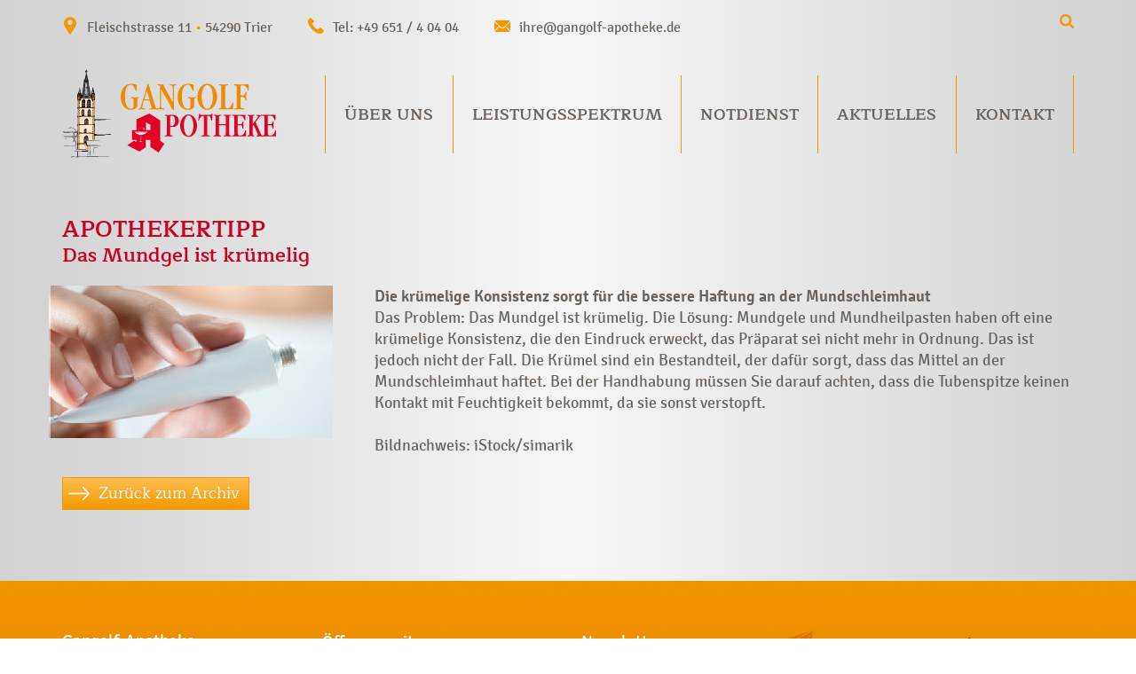

--- FILE ---
content_type: text/html; charset=UTF-8
request_url: https://www.gangolf-apotheke.de/fachartikel/apothekertipp-7/
body_size: 11102
content:
<!DOCTYPE html>
<html lang="de">
  <head>
    <meta charset="UTF-8">
    <meta name="viewport" content="width=device-width, initial-scale=1">
    <link rel="profile" href="http://gmpg.org/xfn/11">
    <meta http-equiv="X-UA-Compatible" content="IE=edge,chrome=1">
    <link rel="apple-touch-icon" sizes="180x180" href="/apple-touch-icon.png">
    <link rel="icon" type="image/png" sizes="32x32" href="/favicon-32x32.png">
    <link rel="icon" type="image/png" sizes="16x16" href="/favicon-16x16.png">
    <link rel="manifest" href="/site.webmanifest">
    <link rel="mask-icon" href="/safari-pinned-tab.svg" color="#5bbad5">
    <meta name="msapplication-TileColor" content="#da532c">
    <meta name="theme-color" content="#ffffff">
    <meta name='robots' content='index, follow, max-image-preview:large, max-snippet:-1, max-video-preview:-1' />
	<style>img:is([sizes="auto" i], [sizes^="auto," i]) { contain-intrinsic-size: 3000px 1500px }</style>
	
	<!-- This site is optimized with the Yoast SEO plugin v24.4 - https://yoast.com/wordpress/plugins/seo/ -->
	<title>Apothekertipp - Gangolf Apotheke Trier</title>
	<link rel="canonical" href="https://www.gangolf-apotheke.de/fachartikel/apothekertipp-7/" />
	<meta property="og:locale" content="de_DE" />
	<meta property="og:type" content="article" />
	<meta property="og:title" content="Apothekertipp - Gangolf Apotheke Trier" />
	<meta property="og:description" content="Die krümelige Konsistenz sorgt für die bessere Haftung an der Mundschleimhaut Das Problem: Das Mundgel ist krümelig. Die Lösung: Mundgele und Mundheilpasten haben oft eine krümelige [&hellip;]" />
	<meta property="og:url" content="https://www.gangolf-apotheke.de/fachartikel/apothekertipp-7/" />
	<meta property="og:site_name" content="Gangolf Apotheke Trier" />
	<meta property="og:image" content="https://www.gangolf-apotheke.de/wp-content/uploads/1301254012160113130025006513.jpg" />
	<meta property="og:image:width" content="320" />
	<meta property="og:image:height" content="172" />
	<meta property="og:image:type" content="image/jpeg" />
	<meta name="twitter:card" content="summary_large_image" />
	<script type="application/ld+json" class="yoast-schema-graph">{"@context":"https://schema.org","@graph":[{"@type":"WebPage","@id":"https://www.gangolf-apotheke.de/fachartikel/apothekertipp-7/","url":"https://www.gangolf-apotheke.de/fachartikel/apothekertipp-7/","name":"Apothekertipp - Gangolf Apotheke Trier","isPartOf":{"@id":"https://www.gangolf-apotheke.de/#website"},"primaryImageOfPage":{"@id":"https://www.gangolf-apotheke.de/fachartikel/apothekertipp-7/#primaryimage"},"image":{"@id":"https://www.gangolf-apotheke.de/fachartikel/apothekertipp-7/#primaryimage"},"thumbnailUrl":"https://www.gangolf-apotheke.de/wp-content/uploads/1301254012160113130025006513.jpg","datePublished":"2020-02-22T21:31:19+00:00","breadcrumb":{"@id":"https://www.gangolf-apotheke.de/fachartikel/apothekertipp-7/#breadcrumb"},"inLanguage":"de","potentialAction":[{"@type":"ReadAction","target":["https://www.gangolf-apotheke.de/fachartikel/apothekertipp-7/"]}]},{"@type":"ImageObject","inLanguage":"de","@id":"https://www.gangolf-apotheke.de/fachartikel/apothekertipp-7/#primaryimage","url":"https://www.gangolf-apotheke.de/wp-content/uploads/1301254012160113130025006513.jpg","contentUrl":"https://www.gangolf-apotheke.de/wp-content/uploads/1301254012160113130025006513.jpg","width":320,"height":172},{"@type":"BreadcrumbList","@id":"https://www.gangolf-apotheke.de/fachartikel/apothekertipp-7/#breadcrumb","itemListElement":[{"@type":"ListItem","position":1,"name":"Startseite","item":"https://www.gangolf-apotheke.de/"},{"@type":"ListItem","position":2,"name":"Fachartikel","item":"https://www.gangolf-apotheke.de/fachartikel/"},{"@type":"ListItem","position":3,"name":"Apothekertipp"}]},{"@type":"WebSite","@id":"https://www.gangolf-apotheke.de/#website","url":"https://www.gangolf-apotheke.de/","name":"Gangolf Apotheke Trier","description":"","publisher":{"@id":"https://www.gangolf-apotheke.de/#organization"},"potentialAction":[{"@type":"SearchAction","target":{"@type":"EntryPoint","urlTemplate":"https://www.gangolf-apotheke.de/?s={search_term_string}"},"query-input":{"@type":"PropertyValueSpecification","valueRequired":true,"valueName":"search_term_string"}}],"inLanguage":"de"},{"@type":"Organization","@id":"https://www.gangolf-apotheke.de/#organization","name":"Gangolf-Apotheke","url":"https://www.gangolf-apotheke.de/","logo":{"@type":"ImageObject","inLanguage":"de","@id":"https://www.gangolf-apotheke.de/#/schema/logo/image/","url":"https://www.gangolf-apotheke.de/wp-content/uploads/logo_gangolf-300.png","contentUrl":"https://www.gangolf-apotheke.de/wp-content/uploads/logo_gangolf-300.png","width":300,"height":125,"caption":"Gangolf-Apotheke"},"image":{"@id":"https://www.gangolf-apotheke.de/#/schema/logo/image/"}}]}</script>
	<!-- / Yoast SEO plugin. -->


<link rel='dns-prefetch' href='//www.gangolf-apotheke.de' />
<link rel='stylesheet' id='wp-block-library-css' href='https://www.gangolf-apotheke.de/wp-includes/css/dist/block-library/style.min.css?ver=6.8.3' type='text/css' media='all' />
<style id='classic-theme-styles-inline-css' type='text/css'>
/*! This file is auto-generated */
.wp-block-button__link{color:#fff;background-color:#32373c;border-radius:9999px;box-shadow:none;text-decoration:none;padding:calc(.667em + 2px) calc(1.333em + 2px);font-size:1.125em}.wp-block-file__button{background:#32373c;color:#fff;text-decoration:none}
</style>
<style id='global-styles-inline-css' type='text/css'>
:root{--wp--preset--aspect-ratio--square: 1;--wp--preset--aspect-ratio--4-3: 4/3;--wp--preset--aspect-ratio--3-4: 3/4;--wp--preset--aspect-ratio--3-2: 3/2;--wp--preset--aspect-ratio--2-3: 2/3;--wp--preset--aspect-ratio--16-9: 16/9;--wp--preset--aspect-ratio--9-16: 9/16;--wp--preset--color--black: #000000;--wp--preset--color--cyan-bluish-gray: #abb8c3;--wp--preset--color--white: #ffffff;--wp--preset--color--pale-pink: #f78da7;--wp--preset--color--vivid-red: #cf2e2e;--wp--preset--color--luminous-vivid-orange: #ff6900;--wp--preset--color--luminous-vivid-amber: #fcb900;--wp--preset--color--light-green-cyan: #7bdcb5;--wp--preset--color--vivid-green-cyan: #00d084;--wp--preset--color--pale-cyan-blue: #8ed1fc;--wp--preset--color--vivid-cyan-blue: #0693e3;--wp--preset--color--vivid-purple: #9b51e0;--wp--preset--gradient--vivid-cyan-blue-to-vivid-purple: linear-gradient(135deg,rgba(6,147,227,1) 0%,rgb(155,81,224) 100%);--wp--preset--gradient--light-green-cyan-to-vivid-green-cyan: linear-gradient(135deg,rgb(122,220,180) 0%,rgb(0,208,130) 100%);--wp--preset--gradient--luminous-vivid-amber-to-luminous-vivid-orange: linear-gradient(135deg,rgba(252,185,0,1) 0%,rgba(255,105,0,1) 100%);--wp--preset--gradient--luminous-vivid-orange-to-vivid-red: linear-gradient(135deg,rgba(255,105,0,1) 0%,rgb(207,46,46) 100%);--wp--preset--gradient--very-light-gray-to-cyan-bluish-gray: linear-gradient(135deg,rgb(238,238,238) 0%,rgb(169,184,195) 100%);--wp--preset--gradient--cool-to-warm-spectrum: linear-gradient(135deg,rgb(74,234,220) 0%,rgb(151,120,209) 20%,rgb(207,42,186) 40%,rgb(238,44,130) 60%,rgb(251,105,98) 80%,rgb(254,248,76) 100%);--wp--preset--gradient--blush-light-purple: linear-gradient(135deg,rgb(255,206,236) 0%,rgb(152,150,240) 100%);--wp--preset--gradient--blush-bordeaux: linear-gradient(135deg,rgb(254,205,165) 0%,rgb(254,45,45) 50%,rgb(107,0,62) 100%);--wp--preset--gradient--luminous-dusk: linear-gradient(135deg,rgb(255,203,112) 0%,rgb(199,81,192) 50%,rgb(65,88,208) 100%);--wp--preset--gradient--pale-ocean: linear-gradient(135deg,rgb(255,245,203) 0%,rgb(182,227,212) 50%,rgb(51,167,181) 100%);--wp--preset--gradient--electric-grass: linear-gradient(135deg,rgb(202,248,128) 0%,rgb(113,206,126) 100%);--wp--preset--gradient--midnight: linear-gradient(135deg,rgb(2,3,129) 0%,rgb(40,116,252) 100%);--wp--preset--font-size--small: 13px;--wp--preset--font-size--medium: 20px;--wp--preset--font-size--large: 36px;--wp--preset--font-size--x-large: 42px;--wp--preset--spacing--20: 0.44rem;--wp--preset--spacing--30: 0.67rem;--wp--preset--spacing--40: 1rem;--wp--preset--spacing--50: 1.5rem;--wp--preset--spacing--60: 2.25rem;--wp--preset--spacing--70: 3.38rem;--wp--preset--spacing--80: 5.06rem;--wp--preset--shadow--natural: 6px 6px 9px rgba(0, 0, 0, 0.2);--wp--preset--shadow--deep: 12px 12px 50px rgba(0, 0, 0, 0.4);--wp--preset--shadow--sharp: 6px 6px 0px rgba(0, 0, 0, 0.2);--wp--preset--shadow--outlined: 6px 6px 0px -3px rgba(255, 255, 255, 1), 6px 6px rgba(0, 0, 0, 1);--wp--preset--shadow--crisp: 6px 6px 0px rgba(0, 0, 0, 1);}:where(.is-layout-flex){gap: 0.5em;}:where(.is-layout-grid){gap: 0.5em;}body .is-layout-flex{display: flex;}.is-layout-flex{flex-wrap: wrap;align-items: center;}.is-layout-flex > :is(*, div){margin: 0;}body .is-layout-grid{display: grid;}.is-layout-grid > :is(*, div){margin: 0;}:where(.wp-block-columns.is-layout-flex){gap: 2em;}:where(.wp-block-columns.is-layout-grid){gap: 2em;}:where(.wp-block-post-template.is-layout-flex){gap: 1.25em;}:where(.wp-block-post-template.is-layout-grid){gap: 1.25em;}.has-black-color{color: var(--wp--preset--color--black) !important;}.has-cyan-bluish-gray-color{color: var(--wp--preset--color--cyan-bluish-gray) !important;}.has-white-color{color: var(--wp--preset--color--white) !important;}.has-pale-pink-color{color: var(--wp--preset--color--pale-pink) !important;}.has-vivid-red-color{color: var(--wp--preset--color--vivid-red) !important;}.has-luminous-vivid-orange-color{color: var(--wp--preset--color--luminous-vivid-orange) !important;}.has-luminous-vivid-amber-color{color: var(--wp--preset--color--luminous-vivid-amber) !important;}.has-light-green-cyan-color{color: var(--wp--preset--color--light-green-cyan) !important;}.has-vivid-green-cyan-color{color: var(--wp--preset--color--vivid-green-cyan) !important;}.has-pale-cyan-blue-color{color: var(--wp--preset--color--pale-cyan-blue) !important;}.has-vivid-cyan-blue-color{color: var(--wp--preset--color--vivid-cyan-blue) !important;}.has-vivid-purple-color{color: var(--wp--preset--color--vivid-purple) !important;}.has-black-background-color{background-color: var(--wp--preset--color--black) !important;}.has-cyan-bluish-gray-background-color{background-color: var(--wp--preset--color--cyan-bluish-gray) !important;}.has-white-background-color{background-color: var(--wp--preset--color--white) !important;}.has-pale-pink-background-color{background-color: var(--wp--preset--color--pale-pink) !important;}.has-vivid-red-background-color{background-color: var(--wp--preset--color--vivid-red) !important;}.has-luminous-vivid-orange-background-color{background-color: var(--wp--preset--color--luminous-vivid-orange) !important;}.has-luminous-vivid-amber-background-color{background-color: var(--wp--preset--color--luminous-vivid-amber) !important;}.has-light-green-cyan-background-color{background-color: var(--wp--preset--color--light-green-cyan) !important;}.has-vivid-green-cyan-background-color{background-color: var(--wp--preset--color--vivid-green-cyan) !important;}.has-pale-cyan-blue-background-color{background-color: var(--wp--preset--color--pale-cyan-blue) !important;}.has-vivid-cyan-blue-background-color{background-color: var(--wp--preset--color--vivid-cyan-blue) !important;}.has-vivid-purple-background-color{background-color: var(--wp--preset--color--vivid-purple) !important;}.has-black-border-color{border-color: var(--wp--preset--color--black) !important;}.has-cyan-bluish-gray-border-color{border-color: var(--wp--preset--color--cyan-bluish-gray) !important;}.has-white-border-color{border-color: var(--wp--preset--color--white) !important;}.has-pale-pink-border-color{border-color: var(--wp--preset--color--pale-pink) !important;}.has-vivid-red-border-color{border-color: var(--wp--preset--color--vivid-red) !important;}.has-luminous-vivid-orange-border-color{border-color: var(--wp--preset--color--luminous-vivid-orange) !important;}.has-luminous-vivid-amber-border-color{border-color: var(--wp--preset--color--luminous-vivid-amber) !important;}.has-light-green-cyan-border-color{border-color: var(--wp--preset--color--light-green-cyan) !important;}.has-vivid-green-cyan-border-color{border-color: var(--wp--preset--color--vivid-green-cyan) !important;}.has-pale-cyan-blue-border-color{border-color: var(--wp--preset--color--pale-cyan-blue) !important;}.has-vivid-cyan-blue-border-color{border-color: var(--wp--preset--color--vivid-cyan-blue) !important;}.has-vivid-purple-border-color{border-color: var(--wp--preset--color--vivid-purple) !important;}.has-vivid-cyan-blue-to-vivid-purple-gradient-background{background: var(--wp--preset--gradient--vivid-cyan-blue-to-vivid-purple) !important;}.has-light-green-cyan-to-vivid-green-cyan-gradient-background{background: var(--wp--preset--gradient--light-green-cyan-to-vivid-green-cyan) !important;}.has-luminous-vivid-amber-to-luminous-vivid-orange-gradient-background{background: var(--wp--preset--gradient--luminous-vivid-amber-to-luminous-vivid-orange) !important;}.has-luminous-vivid-orange-to-vivid-red-gradient-background{background: var(--wp--preset--gradient--luminous-vivid-orange-to-vivid-red) !important;}.has-very-light-gray-to-cyan-bluish-gray-gradient-background{background: var(--wp--preset--gradient--very-light-gray-to-cyan-bluish-gray) !important;}.has-cool-to-warm-spectrum-gradient-background{background: var(--wp--preset--gradient--cool-to-warm-spectrum) !important;}.has-blush-light-purple-gradient-background{background: var(--wp--preset--gradient--blush-light-purple) !important;}.has-blush-bordeaux-gradient-background{background: var(--wp--preset--gradient--blush-bordeaux) !important;}.has-luminous-dusk-gradient-background{background: var(--wp--preset--gradient--luminous-dusk) !important;}.has-pale-ocean-gradient-background{background: var(--wp--preset--gradient--pale-ocean) !important;}.has-electric-grass-gradient-background{background: var(--wp--preset--gradient--electric-grass) !important;}.has-midnight-gradient-background{background: var(--wp--preset--gradient--midnight) !important;}.has-small-font-size{font-size: var(--wp--preset--font-size--small) !important;}.has-medium-font-size{font-size: var(--wp--preset--font-size--medium) !important;}.has-large-font-size{font-size: var(--wp--preset--font-size--large) !important;}.has-x-large-font-size{font-size: var(--wp--preset--font-size--x-large) !important;}
:where(.wp-block-post-template.is-layout-flex){gap: 1.25em;}:where(.wp-block-post-template.is-layout-grid){gap: 1.25em;}
:where(.wp-block-columns.is-layout-flex){gap: 2em;}:where(.wp-block-columns.is-layout-grid){gap: 2em;}
:root :where(.wp-block-pullquote){font-size: 1.5em;line-height: 1.6;}
</style>
<link rel='stylesheet' id='cmplz-general-css' href='https://www.gangolf-apotheke.de/wp-content/plugins/complianz-gdpr/assets/css/cookieblocker.min.css?ver=1714646029' type='text/css' media='all' />
<link rel='stylesheet' id='style-css-css' href='https://www.gangolf-apotheke.de/wp-content/themes/rdts-gulp/frontend/css/style.min.css?ver=6.8.3' type='text/css' media='all' />
			<style>.cmplz-hidden {
					display: none !important;
				}</style>  </head>

  <body data-cmplz=1 class="wp-singular fachartikel-template-default single single-fachartikel postid-7548 wp-theme-rdts-gulp">
    <header class="page_header" id="masthead">
      <div class="top_bar">
        <div class="container">
          <div class="row">
            <div class="col-lg-11">
              <div class="details">
                <div class="adresse">Fleischstrasse 11 <span>•</span> 54290 Trier</div>
                <div class="telefon"><a href="tel:0049651/40404">Tel: +49 651 / 4 04 04</a></div>
                <div class="email"><a href="mailto:ihre@gangolf-apotheke.de">ihre@gangolf-apotheke.de</a></div>
              </div>
            </div>
            <div class="col-lg-1">
              <div class="sprach_such_container">
                <div class="toggle_suche"></div>
              </div>
            </div>
          </div>
        </div>
      </div>
      <div class="container">
        <div class="row">
          <div class="col-md-12">
            <nav class="navbar navbar-expand-lg navbar-light">
              <a href="https://www.gangolf-apotheke.de" class="navbar-brand logo">
                <img src="https://www.gangolf-apotheke.de/wp-content/themes/rdts-gulp/frontend/img/logo_gangolf.svg" alt="Logo Gangolf Apotheke" title="Gangolf Apotheke" class="img-fluid"/>
              </a>
              <button class="navbar-toggler" type="button" data-toggle="collapse" data-target="#mobile_navbar" aria-controls="mobile_navbar" aria-expanded="false" aria-label="Toggle navigation">
                <span class="navbar-toggler-icon"></span>
              </button>
              <div id="main_navbar" class="collapse navbar-collapse"><ul id="menu-hauptmenue" class="nav navbar-nav"><li id="menu-item-3294" class="menu-item menu-item-type-post_type menu-item-object-page menu-item-3294 nav-item">
	<a class="nav-link"  href="https://www.gangolf-apotheke.de/ueber-uns/">Über uns</a></li>
<li id="menu-item-138" class="menu-item menu-item-type-post_type menu-item-object-page menu-item-138 nav-item">
	<a class="nav-link"  href="https://www.gangolf-apotheke.de/leistungsspektrum-2/">Leistungsspektrum</a></li>
<li id="menu-item-137" class="menu-item menu-item-type-post_type menu-item-object-page menu-item-137 nav-item">
	<a class="nav-link"  href="https://www.gangolf-apotheke.de/notdienst/">Notdienst</a></li>
<li id="menu-item-6892" class="menu-item menu-item-type-custom menu-item-object-custom menu-item-has-children menu-item-6892 nav-item dropdown">
	<a class="nav-link dropdown-toggle"  href="#" data-toggle="dropdown" aria-haspopup="true" aria-expanded="false">Aktuelles</a>
<div class="dropdown-menu" role="menu">
<a class="dropdown-item"  href="https://www.gangolf-apotheke.de/jobs/">Jobs &#038; Karriere</a><a class="dropdown-item"  href="https://www.gangolf-apotheke.de/aktion/">Aktionen</a><a class="dropdown-item"  href="https://www.gangolf-apotheke.de/fachartikel/">Fachartikel</a><a class="dropdown-item"  href="https://www.gangolf-apotheke.de/aktion/corona-virus-info-sammlung-fuer-sie/">Corona-Virus</a><a class="dropdown-item"  href="https://www.gangolf-apotheke.de/aktuelles/newsletter/">Newsletter</a>
</div>
</li>
<li id="menu-item-6891" class="menu-item menu-item-type-post_type menu-item-object-page menu-item-has-children menu-item-6891 nav-item dropdown">
	<a class="nav-link dropdown-toggle"  href="https://www.gangolf-apotheke.de/kontakt/" data-toggle="dropdown" aria-haspopup="true" aria-expanded="false">Kontakt</a>
<div class="dropdown-menu" role="menu">
<a class="dropdown-item"  href="https://www.gangolf-apotheke.de/kontakt/kontaktformular/">Kontaktformular</a><a class="dropdown-item"  href="https://www.gangolf-apotheke.de/kontakt/vorbestellung-aufgeben/">Vorbestellung aufgeben</a><a class="dropdown-item"  href="https://www.gangolf-apotheke.de/kontakt/unsere-kundenkarte/">Unsere Kundenkarte</a><a class="dropdown-item"  href="https://www.gangolf-apotheke.de/kontakt/so-finden-sie-uns/">So finden Sie uns</a>
</div>
</li>
</ul></div>              <div id="mobile_navbar" class="collapse">
                <ul id="mobile_menu" class="nav"><li class="menu-item menu-item-type-post_type menu-item-object-page menu-item-3294"><a href="https://www.gangolf-apotheke.de/ueber-uns/">Über uns</a></li>
<li class="menu-item menu-item-type-post_type menu-item-object-page menu-item-138"><a href="https://www.gangolf-apotheke.de/leistungsspektrum-2/">Leistungsspektrum</a></li>
<li class="menu-item menu-item-type-post_type menu-item-object-page menu-item-137"><a href="https://www.gangolf-apotheke.de/notdienst/">Notdienst</a></li>
<li class="menu-item menu-item-type-custom menu-item-object-custom menu-item-has-children menu-item-6892"><a href="#">Aktuelles</a>
<ul class="sub-menu">
	<li class="menu-item menu-item-type-post_type menu-item-object-page menu-item-9417"><a href="https://www.gangolf-apotheke.de/jobs/">Jobs &#038; Karriere</a></li>
	<li class="menu-item menu-item-type-custom menu-item-object-custom menu-item-3361"><a href="https://www.gangolf-apotheke.de/aktion/">Aktionen</a></li>
	<li class="menu-item menu-item-type-custom menu-item-object-custom menu-item-3362"><a href="https://www.gangolf-apotheke.de/fachartikel/">Fachartikel</a></li>
	<li class="menu-item menu-item-type-custom menu-item-object-custom menu-item-7779"><a href="https://www.gangolf-apotheke.de/aktion/corona-virus-info-sammlung-fuer-sie/">Corona-Virus</a></li>
	<li class="menu-item menu-item-type-post_type menu-item-object-page menu-item-7238"><a href="https://www.gangolf-apotheke.de/aktuelles/newsletter/">Newsletter</a></li>
</ul>
</li>
<li class="menu-item menu-item-type-post_type menu-item-object-page menu-item-has-children menu-item-6891"><a href="https://www.gangolf-apotheke.de/kontakt/">Kontakt</a>
<ul class="sub-menu">
	<li class="menu-item menu-item-type-post_type menu-item-object-page menu-item-164"><a href="https://www.gangolf-apotheke.de/kontakt/kontaktformular/">Kontaktformular</a></li>
	<li class="menu-item menu-item-type-post_type menu-item-object-page menu-item-163"><a href="https://www.gangolf-apotheke.de/kontakt/vorbestellung-aufgeben/">Vorbestellung aufgeben</a></li>
	<li class="menu-item menu-item-type-post_type menu-item-object-page menu-item-3328"><a href="https://www.gangolf-apotheke.de/kontakt/unsere-kundenkarte/">Unsere Kundenkarte</a></li>
	<li class="menu-item menu-item-type-post_type menu-item-object-page menu-item-161"><a href="https://www.gangolf-apotheke.de/kontakt/so-finden-sie-uns/">So finden Sie uns</a></li>
</ul>
</li>
</ul>                <div class="toggle_suche">Suche</div>
              </div>
            </nav>
          </div>
        </div>
      </div>
      <div class="suchen_container">
        <div class="container">
          <div class="close"></div>
          <div class="row justify-content-center">
            <div class="col-lg-8">
              <form role="search" method="get" class="search-form form-inline" action="https://www.gangolf-apotheke.de/">
  <div class="form-group">
    <input type="search" class="search-field"
           placeholder="Geben Sie bitte Ihren Suchbegriff ein"
           value="" name="s"
           title="Suche nach:" />
  </div>
  <button type="submit" class="ma_icon lupe"></button>
</form>            </div>
          </div>
        </div>
      </div>
    </header><div id="content" class="site-content">
      <article id="post-7548" class="post-7548 fachartikel type-fachartikel status-publish has-post-thumbnail hentry">
      <header class="article_header">
        <div class="container">
          <div class="row">
            <div class="col-md-12">
              <h1 class="page-title ">Apothekertipp</h1>
                              <h2>Das Mundgel ist krümelig</h2>
                          </div>
          </div>
        </div>
      </header>
      <section class="post-content">
        <div class="container">
          <div class="row">
            <div class="col-12">
              <div class="inhalt">
                <div class="row">
                                      <div class="ma_thumbnail">
                      <div class="post-thumbnail"><img width="320" height="172" src="https://www.gangolf-apotheke.de/wp-content/uploads/1301254012160113130025006513.jpg" class="img-fluid" alt="" decoding="async" fetchpriority="high" /></div>
                    </div>
                                    <div class="col">
                    <div class="beschreibung">
                                            <p><strong>Die krümelige Konsistenz sorgt für die bessere Haftung an der Mundschleimhaut</strong><br />
Das Problem: Das Mundgel ist krümelig. Die Lösung: Mundgele und Mundheilpasten haben oft eine krümelige Konsistenz, die den Eindruck erweckt, das Präparat sei nicht mehr in Ordnung. Das ist jedoch nicht der Fall. Die Krümel sind ein Bestandteil, der dafür sorgt, dass das Mittel an der Mundschleimhaut haftet. Bei der Handhabung müssen Sie darauf achten, dass die Tubenspitze keinen Kontakt mit Feuchtigkeit bekommt, da sie sonst verstopft.</p>
<p>Bildnachweis: iStock/simarik</p>
                    </div>
                                      </div>
                </div>
              </div>
            </div>
            <div class="col-12">
                                                <a class="btn btn-primary" href="https://www.gangolf-apotheke.de/fachartikel">Zurück zum Archiv</a>
                                          </div>
          </div>
        </div>
      </section>
    </article><!-- #post-## -->
  </div><!-- #content -->

<footer>
    <div class="container">
        <div class="reihe_1">
            <div class="row">
                <div class="col-md-6 col-lg-3">
                    <p>Gangolf-Apotheke<br />
Fleischstrasse 11<br />
D-54290 Trier<br />
Tel: <a href="tel:004965140404">+ 49 651 / 4 04 04</a><br />
Fax: + 49 651 / 4 89 28<br />
<a href="mailto:ihre@gangolf-apotheke.de">ihre@gangolf-apotheke.de</a></p>
                </div>
                <div class="col-md-6 col-lg-3">
                    <h4>Öffnungszeiten</h4>
                    Montag - Freitag: 		<br />
08:00 - 19:00 Uhr<br />
<br />
Samstag: 		<br />
09:00 - 18:00 Uhr                </div>
                <div class="col-md-6 col-lg-3">
                    <div class="newsletterbox">
                        <h4>Newsletter</h4>
                        <div class="smaller_text">Erhalten Sie von uns Vorankündigungen zu Rabatt-Aktionen, aktuelle Angebote, Produktinfos u.v.m.</div>
                        <form id="go_to_newsletter" class="form-inline" action="/aktuelles/newsletter/">
                            <label class="sr-only" for="newsletter_email">Name</label>
                            <input type="email" class="form-control mb-2 mr-sm-2" name="newsletter_email" id="newsletter_email" placeholder="Ihre E-Mail-Adresse">
                            <button type="submit" class="btn mb-2">&nbsp;</button>
                        </form>
                    </div>
                </div>
                <div class="col-md-6 col-lg-3">
                                            <img src="https://www.gangolf-apotheke.de/wp-content/themes/rdts-gulp/frontend/img/apotheken_signet.svg" alt="QMS Logo" class="img-fluid" />
                                    </div>
            </div>
        </div>
        <div class="reihe_2">
            <div class="row">
                <div class="col">
                    <div class="to_top"><a href="#">&nbsp;</a></div>
                    <ul id="footer_menu" class="nav"><li id="menu-item-6775" class="menu-item menu-item-type-post_type menu-item-object-page menu-item-6775"><a href="https://www.gangolf-apotheke.de/kontakt/kontaktformular/">Kontakt</a></li>
<li id="menu-item-6778" class="menu-item menu-item-type-post_type menu-item-object-page menu-item-6778"><a href="https://www.gangolf-apotheke.de/kontakt/so-finden-sie-uns/">So finden Sie uns</a></li>
<li id="menu-item-172" class="menu-item menu-item-type-post_type menu-item-object-page menu-item-172"><a href="https://www.gangolf-apotheke.de/notdienst/">Notdienst</a></li>
<li id="menu-item-6774" class="menu-item menu-item-type-custom menu-item-object-custom menu-item-6774"><a target="_blank" href="https://www.gangolf-apotheke.de/wp-content/uploads/AGB.pdf">AGB</a></li>
<li id="menu-item-173" class="menu-item menu-item-type-post_type menu-item-object-page menu-item-privacy-policy menu-item-173"><a rel="privacy-policy" href="https://www.gangolf-apotheke.de/datenschutz/">Datenschutz</a></li>
<li id="menu-item-168" class="menu-item menu-item-type-post_type menu-item-object-page menu-item-168"><a href="https://www.gangolf-apotheke.de/impressum/">Impressum</a></li>
</ul>                </div>
            </div>
        </div>
    </div>
</footer>
<script type="speculationrules">
{"prefetch":[{"source":"document","where":{"and":[{"href_matches":"\/*"},{"not":{"href_matches":["\/wp-*.php","\/wp-admin\/*","\/wp-content\/uploads\/*","\/wp-content\/*","\/wp-content\/plugins\/*","\/wp-content\/themes\/rdts-gulp\/*","\/*\\?(.+)"]}},{"not":{"selector_matches":"a[rel~=\"nofollow\"]"}},{"not":{"selector_matches":".no-prefetch, .no-prefetch a"}}]},"eagerness":"conservative"}]}
</script>

<!-- Consent Management powered by Complianz | GDPR/CCPA Cookie Consent https://wordpress.org/plugins/complianz-gdpr -->
<div id="cmplz-cookiebanner-container"><div class="cmplz-cookiebanner cmplz-hidden banner-1 cookie-banner optin cmplz-bottom cmplz-categories-type-view-preferences" aria-modal="true" data-nosnippet="true" role="dialog" aria-live="polite" aria-labelledby="cmplz-header-1-optin" aria-describedby="cmplz-message-1-optin">
	<div class="cmplz-header">
		<div class="cmplz-logo"></div>
		<div class="cmplz-title" id="cmplz-header-1-optin">Cookie-Zustimmung verwalten</div>
		<div class="cmplz-close" tabindex="0" role="button" aria-label="Dialog schließen">
			<svg aria-hidden="true" focusable="false" data-prefix="fas" data-icon="times" class="svg-inline--fa fa-times fa-w-11" role="img" xmlns="http://www.w3.org/2000/svg" viewBox="0 0 352 512"><path fill="currentColor" d="M242.72 256l100.07-100.07c12.28-12.28 12.28-32.19 0-44.48l-22.24-22.24c-12.28-12.28-32.19-12.28-44.48 0L176 189.28 75.93 89.21c-12.28-12.28-32.19-12.28-44.48 0L9.21 111.45c-12.28 12.28-12.28 32.19 0 44.48L109.28 256 9.21 356.07c-12.28 12.28-12.28 32.19 0 44.48l22.24 22.24c12.28 12.28 32.2 12.28 44.48 0L176 322.72l100.07 100.07c12.28 12.28 32.2 12.28 44.48 0l22.24-22.24c12.28-12.28 12.28-32.19 0-44.48L242.72 256z"></path></svg>
		</div>
	</div>

	<div class="cmplz-divider cmplz-divider-header"></div>
	<div class="cmplz-body">
		<div class="cmplz-message" id="cmplz-message-1-optin">Wir verwenden Cookies, um unsere Website und unseren Service zu optimieren.</div>
		<!-- categories start -->
		<div class="cmplz-categories">
			<details class="cmplz-category cmplz-functional" >
				<summary>
						<span class="cmplz-category-header">
							<span class="cmplz-category-title">Funktional</span>
							<span class='cmplz-always-active'>
								<span class="cmplz-banner-checkbox">
									<input type="checkbox"
										   id="cmplz-functional-optin"
										   data-category="cmplz_functional"
										   class="cmplz-consent-checkbox cmplz-functional"
										   size="40"
										   value="1"/>
									<label class="cmplz-label" for="cmplz-functional-optin" tabindex="0"><span class="screen-reader-text">Funktional</span></label>
								</span>
								Immer aktiv							</span>
							<span class="cmplz-icon cmplz-open">
								<svg xmlns="http://www.w3.org/2000/svg" viewBox="0 0 448 512"  height="18" ><path d="M224 416c-8.188 0-16.38-3.125-22.62-9.375l-192-192c-12.5-12.5-12.5-32.75 0-45.25s32.75-12.5 45.25 0L224 338.8l169.4-169.4c12.5-12.5 32.75-12.5 45.25 0s12.5 32.75 0 45.25l-192 192C240.4 412.9 232.2 416 224 416z"/></svg>
							</span>
						</span>
				</summary>
				<div class="cmplz-description">
					<span class="cmplz-description-functional">Die technische Speicherung oder der Zugang ist unbedingt erforderlich für den rechtmäßigen Zweck, die Nutzung eines bestimmten Dienstes zu ermöglichen, der vom Teilnehmer oder Nutzer ausdrücklich gewünscht wird, oder für den alleinigen Zweck, die Übertragung einer Nachricht über ein elektronisches Kommunikationsnetz durchzuführen.</span>
				</div>
			</details>

			<details class="cmplz-category cmplz-preferences" >
				<summary>
						<span class="cmplz-category-header">
							<span class="cmplz-category-title">Vorlieben</span>
							<span class="cmplz-banner-checkbox">
								<input type="checkbox"
									   id="cmplz-preferences-optin"
									   data-category="cmplz_preferences"
									   class="cmplz-consent-checkbox cmplz-preferences"
									   size="40"
									   value="1"/>
								<label class="cmplz-label" for="cmplz-preferences-optin" tabindex="0"><span class="screen-reader-text">Vorlieben</span></label>
							</span>
							<span class="cmplz-icon cmplz-open">
								<svg xmlns="http://www.w3.org/2000/svg" viewBox="0 0 448 512"  height="18" ><path d="M224 416c-8.188 0-16.38-3.125-22.62-9.375l-192-192c-12.5-12.5-12.5-32.75 0-45.25s32.75-12.5 45.25 0L224 338.8l169.4-169.4c12.5-12.5 32.75-12.5 45.25 0s12.5 32.75 0 45.25l-192 192C240.4 412.9 232.2 416 224 416z"/></svg>
							</span>
						</span>
				</summary>
				<div class="cmplz-description">
					<span class="cmplz-description-preferences">Die technische Speicherung oder der Zugriff ist für den rechtmäßigen Zweck der Speicherung von Präferenzen erforderlich, die nicht vom Abonnenten oder Benutzer angefordert wurden.</span>
				</div>
			</details>

			<details class="cmplz-category cmplz-statistics" >
				<summary>
						<span class="cmplz-category-header">
							<span class="cmplz-category-title">Statistiken</span>
							<span class="cmplz-banner-checkbox">
								<input type="checkbox"
									   id="cmplz-statistics-optin"
									   data-category="cmplz_statistics"
									   class="cmplz-consent-checkbox cmplz-statistics"
									   size="40"
									   value="1"/>
								<label class="cmplz-label" for="cmplz-statistics-optin" tabindex="0"><span class="screen-reader-text">Statistiken</span></label>
							</span>
							<span class="cmplz-icon cmplz-open">
								<svg xmlns="http://www.w3.org/2000/svg" viewBox="0 0 448 512"  height="18" ><path d="M224 416c-8.188 0-16.38-3.125-22.62-9.375l-192-192c-12.5-12.5-12.5-32.75 0-45.25s32.75-12.5 45.25 0L224 338.8l169.4-169.4c12.5-12.5 32.75-12.5 45.25 0s12.5 32.75 0 45.25l-192 192C240.4 412.9 232.2 416 224 416z"/></svg>
							</span>
						</span>
				</summary>
				<div class="cmplz-description">
					<span class="cmplz-description-statistics">Die technische Speicherung oder der Zugriff, der ausschließlich zu statistischen Zwecken erfolgt.</span>
					<span class="cmplz-description-statistics-anonymous">Die technische Speicherung oder der Zugriff, der ausschließlich zu anonymen statistischen Zwecken verwendet wird. Ohne eine Vorladung, die freiwillige Zustimmung deines Internetdienstanbieters oder zusätzliche Aufzeichnungen von Dritten können die zu diesem Zweck gespeicherten oder abgerufenen Informationen allein in der Regel nicht dazu verwendet werden, dich zu identifizieren.</span>
				</div>
			</details>
			<details class="cmplz-category cmplz-marketing" >
				<summary>
						<span class="cmplz-category-header">
							<span class="cmplz-category-title">Marketing</span>
							<span class="cmplz-banner-checkbox">
								<input type="checkbox"
									   id="cmplz-marketing-optin"
									   data-category="cmplz_marketing"
									   class="cmplz-consent-checkbox cmplz-marketing"
									   size="40"
									   value="1"/>
								<label class="cmplz-label" for="cmplz-marketing-optin" tabindex="0"><span class="screen-reader-text">Marketing</span></label>
							</span>
							<span class="cmplz-icon cmplz-open">
								<svg xmlns="http://www.w3.org/2000/svg" viewBox="0 0 448 512"  height="18" ><path d="M224 416c-8.188 0-16.38-3.125-22.62-9.375l-192-192c-12.5-12.5-12.5-32.75 0-45.25s32.75-12.5 45.25 0L224 338.8l169.4-169.4c12.5-12.5 32.75-12.5 45.25 0s12.5 32.75 0 45.25l-192 192C240.4 412.9 232.2 416 224 416z"/></svg>
							</span>
						</span>
				</summary>
				<div class="cmplz-description">
					<span class="cmplz-description-marketing">Die technische Speicherung oder der Zugriff ist erforderlich, um Nutzerprofile zu erstellen, um Werbung zu versenden oder um den Nutzer auf einer Website oder über mehrere Websites hinweg zu ähnlichen Marketingzwecken zu verfolgen.</span>
				</div>
			</details>
		</div><!-- categories end -->
			</div>

	<div class="cmplz-links cmplz-information">
		<a class="cmplz-link cmplz-manage-options cookie-statement" href="#" data-relative_url="#cmplz-manage-consent-container">Optionen verwalten</a>
		<a class="cmplz-link cmplz-manage-third-parties cookie-statement" href="#" data-relative_url="#cmplz-cookies-overview">Dienste verwalten</a>
		<a class="cmplz-link cmplz-manage-vendors tcf cookie-statement" href="#" data-relative_url="#cmplz-tcf-wrapper">Verwalten von {vendor_count}-Lieferanten</a>
		<a class="cmplz-link cmplz-external cmplz-read-more-purposes tcf" target="_blank" rel="noopener noreferrer nofollow" href="https://cookiedatabase.org/tcf/purposes/">Lese mehr über diese Zwecke</a>
			</div>

	<div class="cmplz-divider cmplz-footer"></div>

	<div class="cmplz-buttons">
		<button class="cmplz-btn cmplz-accept">Akzeptieren</button>
		<button class="cmplz-btn cmplz-deny">Ablehnen</button>
		<button class="cmplz-btn cmplz-view-preferences">Vorlieben</button>
		<button class="cmplz-btn cmplz-save-preferences">Einstellungen speichern</button>
		<a class="cmplz-btn cmplz-manage-options tcf cookie-statement" href="#" data-relative_url="#cmplz-manage-consent-container">Vorlieben</a>
			</div>

	<div class="cmplz-links cmplz-documents">
		<a class="cmplz-link cookie-statement" href="#" data-relative_url="">{title}</a>
		<a class="cmplz-link privacy-statement" href="#" data-relative_url="">{title}</a>
		<a class="cmplz-link impressum" href="#" data-relative_url="">{title}</a>
			</div>

</div>
</div>
					<div id="cmplz-manage-consent" data-nosnippet="true"><button class="cmplz-btn cmplz-hidden cmplz-manage-consent manage-consent-1">Zustimmung verwalten</button>

</div><script type="text/javascript" src="https://www.gangolf-apotheke.de/wp-content/themes/rdts-gulp/frontend/js/jquery-3.3.1.min.js" id="jquery-js"></script>
<script type="text/javascript" id="ma_acfpro_forms-js-extra">
/* <![CDATA[ */
var ma_acfpro_forms_object = {"ajaxurl":"https:\/\/www.gangolf-apotheke.de\/wp-admin\/admin-ajax.php","security":"327eb7363a"};
/* ]]> */
</script>
<script type="text/javascript" src="https://www.gangolf-apotheke.de/wp-content/plugins/ma-acfpro-forms//js/ma_acfpro_forms.js?ver=1.0" id="ma_acfpro_forms-js"></script>
<script type="text/javascript" id="ajax-scripte-js-extra">
/* <![CDATA[ */
var ajax_object = {"ajaxurl":"https:\/\/www.gangolf-apotheke.de\/wp-admin\/admin-ajax.php","security":"525ae1ce9c"};
/* ]]> */
</script>
<script type="text/javascript" src="https://www.gangolf-apotheke.de/wp-content/themes/rdts-gulp/frontend/js/ma_ajax.js?ver=6.8.3" id="ajax-scripte-js"></script>
<script type="text/javascript" src="https://www.gangolf-apotheke.de/wp-content/themes/rdts-gulp/frontend/js/bootstrap.bundle.min.js?ver=6.8.3" id="bootstrap-js-js"></script>
<script type="text/javascript" src="https://www.gangolf-apotheke.de/wp-content/themes/rdts-gulp/frontend/js/vendors.min.js?ver=6.8.3" id="vendors-js-js"></script>
<script type="text/javascript" src="https://www.gangolf-apotheke.de/wp-content/themes/rdts-gulp/frontend/js/custom.js?ver=6.8.3" id="custom-js-js"></script>
<script type="text/javascript" id="cmplz-cookiebanner-js-extra">
/* <![CDATA[ */
var complianz = {"prefix":"cmplz_","user_banner_id":"1","set_cookies":[],"block_ajax_content":"","banner_version":"26","version":"7.0.5","store_consent":"","do_not_track_enabled":"","consenttype":"optin","region":"eu","geoip":"","dismiss_timeout":"","disable_cookiebanner":"1","soft_cookiewall":"","dismiss_on_scroll":"","cookie_expiry":"365","url":"https:\/\/www.gangolf-apotheke.de\/wp-json\/complianz\/v1\/","locale":"lang=de&locale=de_DE","set_cookies_on_root":"","cookie_domain":"","current_policy_id":"18","cookie_path":"\/","categories":{"statistics":"Statistiken","marketing":"Marketing"},"tcf_active":"","placeholdertext":"Klicke hier, um {category}-Cookies zu akzeptieren und diesen Inhalt zu aktivieren","css_file":"https:\/\/www.gangolf-apotheke.de\/wp-content\/uploads\/complianz\/css\/banner-{banner_id}-{type}.css?v=26","page_links":{"eu":{"cookie-statement":{"title":"Cookie-Richtlinie ","url":"https:\/\/www.gangolf-apotheke.de\/cookie-richtlinie-eu\/"},"privacy-statement":{"title":"Datenschutz","url":"https:\/\/www.gangolf-apotheke.de\/datenschutz\/"},"impressum":{"title":"Impressum","url":"https:\/\/www.gangolf-apotheke.de\/impressum\/"}},"us":{"impressum":{"title":"Impressum","url":"https:\/\/www.gangolf-apotheke.de\/impressum\/"}},"uk":{"impressum":{"title":"Impressum","url":"https:\/\/www.gangolf-apotheke.de\/impressum\/"}},"ca":{"impressum":{"title":"Impressum","url":"https:\/\/www.gangolf-apotheke.de\/impressum\/"}},"au":{"impressum":{"title":"Impressum","url":"https:\/\/www.gangolf-apotheke.de\/impressum\/"}},"za":{"impressum":{"title":"Impressum","url":"https:\/\/www.gangolf-apotheke.de\/impressum\/"}},"br":{"impressum":{"title":"Impressum","url":"https:\/\/www.gangolf-apotheke.de\/impressum\/"}}},"tm_categories":"","forceEnableStats":"","preview":"","clean_cookies":"","aria_label":"Klicke hier, um {category}-Cookies zu akzeptieren und diesen Inhalt zu aktivieren"};
/* ]]> */
</script>
<script defer type="text/javascript" src="https://www.gangolf-apotheke.de/wp-content/plugins/complianz-gdpr/cookiebanner/js/complianz.min.js?ver=1714646030" id="cmplz-cookiebanner-js"></script>
<!-- Statistics script Complianz GDPR/CCPA -->
						<script 							data-category="functional">var _paq = window._paq || [];
_paq.push(['trackPageView']);
_paq.push(['enableLinkTracking']);
_paq.push(['requireCookieConsent']);

(function() {
	var u="https://piwik.rdts.de/piwik/";
	_paq.push(['setTrackerUrl', u+'matomo.php']);
	_paq.push(['setSiteId', '47']);
	_paq.push(['setSecureCookie', window.location.protocol === "https:" ]);
	var d=document, g=d.createElement('script'), s=d.getElementsByTagName('script')[0];
	g.type='text/javascript'; g.async=true; g.src=u+'matomo.js'; s.parentNode.insertBefore(g,s);
})();

document.addEventListener("cmplz_fire_categories", function (e) {
	var consentedCategories = e.detail.categories;
	if (!cmplz_in_array( 'statistics', consentedCategories )) {
		_paq.push(['forgetCookieConsentGiven']);
	} else {
		_paq.push(['rememberCookieConsentGiven']);
	}
});

</script>
<!-- Matomo -->
<script type="text/javascript">
    var _paq = window._paq = window._paq || [];
    /* tracker methods like "setCustomDimension" should be called before "trackPageView" */
    _paq.push(["setDocumentTitle", document.domain + "/" + document.title]);
    _paq.push(["setCookieDomain", "*.gangolfapotheke.de"]);
    _paq.push(["setDomains", ["*.gangolfapotheke.de", "*.gangolf-apotheke.com", "*.gangolf-apotheke.eu", "*.gangolf-apotheke.info", "*.gangolf-apotheke.net", "*.gangolf-apotheke.online", "*.gangolf-apotheke.org", "*.gangolf-apotheke.shop", "*.gangolfapotheke.com"]]);
    _paq.push(["setDoNotTrack", true]);
    _paq.push(["disableCookies"]);
    _paq.push(['trackPageView']);
    _paq.push(['enableLinkTracking']);
    (function() {
        var u = "https://piwik.rdts.de/piwik/";
        _paq.push(['setTrackerUrl', u + 'matomo.php']);
        _paq.push(['setSiteId', '47']);
        var d = document,
            g = d.createElement('script'),
            s = d.getElementsByTagName('script')[0];
        g.type = 'text/javascript';
        g.async = true;
        g.src = u + 'matomo.js';
        s.parentNode.insertBefore(g, s);
    })();
</script>
<!-- End Matomo Code -->
</body>

</html>

--- FILE ---
content_type: image/svg+xml
request_url: https://www.gangolf-apotheke.de/wp-content/themes/rdts-gulp/frontend/img/suchen_lupe.svg
body_size: 339
content:
<svg version="1.1" id="Ebene_1" xmlns="http://www.w3.org/2000/svg" x="0" y="0" viewBox="0 0 100 100" xml:space="preserve"><path d="M97.7 86.9l-21-21.1c4.7-6.8 7.5-15 7.5-24C84.2 18.7 65.3 0 42 0 18.9 0 0 18.7 0 41.8c0 23.1 18.9 42 42 42 8.8 0 16.9-2.6 23.6-7.2L87 97.8c2.9 2.9 7.8 2.9 10.8 0 2.9-3 2.9-7.8-.1-10.9zM42 68.6c-14.7 0-26.8-11.9-26.8-26.8C15.2 27.1 27.3 15 42 15c14.9 0 26.8 12.1 26.8 26.8.1 14.9-11.9 26.8-26.8 26.8z" fill="#f39800"/></svg>

--- FILE ---
content_type: image/svg+xml
request_url: https://www.gangolf-apotheke.de/wp-content/themes/rdts-gulp/frontend/img/logo_gangolf.svg
body_size: 29585
content:
<svg version="1.1" id="Ebene_1" xmlns="http://www.w3.org/2000/svg" xmlns:xlink="http://www.w3.org/1999/xlink" x="0" y="0" viewBox="0 0 514.2 214.7" xml:space="preserve"><style>.st0{fill:#f18a00}.st1{fill:#e20025}.st2{fill:#ffcfa1}.st4{fill:#707173}.st6{fill:#58585a}.st7{fill:#b1b3b4}.st8{fill:#fff}.st10{fill:#f9a143}.st11{fill:none;stroke:#fff;stroke-width:.117;stroke-miterlimit:3.864}</style><path class="st0" d="M171.4 89.4c0 3.6-2.3 5.3-6 5.3-7.1 0-14.3-8.4-14.3-28.8 0-15.7 2.7-28.8 14.8-28.8 4.1 0 6.4 4.7 7.9 7.5 2 3.8 2.9 7.5 4.2 7.5s1.3-1.1 1.3-2.3v-10c0-.9-.2-1.8-.6-2.4-.8-1.3-7.2-2.7-12.5-2.7-13.6 0-25.4 12.2-25.4 31.4 0 14.2 7.7 31.1 23.6 31.1 9.3 0 16.3-4.8 16.3-8.9V71.6c0-1.6.8-2 2.4-2.2.9-.1 1.8-.6 1.8-1.5 0-.8-.5-1.1-1.5-1.1-.9 0-4.7.4-7.7.4-5.3 0-7.7-.4-8.7-.4-1.2 0-1.5.6-1.5 1.4 0 .9.7 1.1 1.6 1.2 3.8.4 4.4.9 4.4 3.4v16.6h-.1zm27.3-17.3c-.9 0-1-.1-1-.3 0-.3.4-1 2.4-8.5 3.1-11.2 3.1-11.8 3.6-11.8.4 0 .4.4 1.8 5.3 3.6 12.5 4.2 14.2 4.2 14.9 0 .3-.2.3-.9.3l-10.1.1zm10.8 2.7c1.2 0 1.2.8 3.1 7.7 1.9 6.8 2.4 8.1 2.4 8.9s-.4 1.9-1.6 2.2c-3.2.8-4.2.7-4.2 1.5 0 .7.2 1.1 1.2 1.1s4.5-.4 9.6-.4c3.5 0 6.6.4 8.1.4 1.7 0 2-.4 2-1 0-1.1-1.1-.9-3.3-1.6-1.9-.7-2.5-4.2-7.2-19.6-11.7-38-10.9-39.1-12.9-39.1-1.7 0-1 .4-9.4 27.9-7.7 25.4-8.6 29.8-10.8 30.8-2 .9-3.2.3-3.2 1.7 0 .7.3.9.9.9.9 0 2.6-.4 7.1-.4 2.3 0 6 .4 6.8.4 1.4 0 1.7-.7 1.7-1.2 0-1.2-2.7-.9-4.5-1.4-2.1-.7-2.8-1.6-2.8-2.8 0-.7.5-1.9 2.4-9.9 1.3-5.5 1.3-6.1 2.8-6.1h11.8z"/><path class="st0" d="M268.7 42.9c0-2.3.8-3.9 3.3-4.2 1.7-.2 2.6-.4 2.6-1.5 0-.7-.4-1.1-1.5-1.1-1.5 0-2.2.4-5.5.4-3.8 0-5.1-.4-6.4-.4-1 0-2 .2-2 1.3 0 1.3 1 1 2.8 1.3 2.9.5 4.1 1.9 4.1 8.3v29.5c0 1.7 0 1.9-.5 1.9-.2 0-.8-.9-1.4-2.2l-18.9-35.1c-1.9-3.5-2.4-5-3.6-5-.9 0-1.8.3-5 .3-4 0-4.7-.3-5.7-.3-1.3 0-1.8.5-1.8 1.1 0 .8.7 1 2.8 1.5 2.7.6 3.2.8 3.2 3.8v41c0 8.7-.9 9.8-4.4 10.1-2 .2-2.6.7-2.6 1.3 0 1.1.7 1.3 2.1 1.3 2 0 3.5-.4 6.2-.4 2.8 0 5.5.4 7.9.4 1.1 0 1.1-.7 1.1-1.1 0-1.2-1.5-1.1-3.3-1.5-4-.9-4.4-2.9-4.4-7.6V49.7c0-1.8 0-2.1.3-2.1s.6.7 1.5 2.4l25.2 45.3c.7 1.1 1.1 2.1 2.3 2.1.9 0 1.7-.5 1.7-2.2V42.9h-.1zm39.6 46.5c0 3.6-2.3 5.3-6 5.3-7.1 0-14.3-8.4-14.3-28.8 0-15.7 2.7-28.8 14.8-28.8 4.1 0 6.4 4.7 7.9 7.5 2 3.8 2.9 7.5 4.2 7.5 1.3 0 1.3-1.1 1.3-2.3v-10c0-.9-.2-1.8-.6-2.4-.8-1.3-7.2-2.7-12.5-2.7-13.6 0-25.4 12.2-25.4 31.4 0 14.2 7.7 31.1 23.6 31.1 9.3 0 16.3-4.8 16.3-8.9V71.6c0-1.6.8-2 2.4-2.2.9-.1 1.8-.6 1.8-1.5 0-.8-.5-1.1-1.5-1.1-.9 0-4.7.4-7.7.4-5.3 0-7.7-.4-8.7-.4-1.2 0-1.5.6-1.5 1.4 0 .9.7 1.1 1.6 1.2 3.8.4 4.4.9 4.4 3.4l-.1 16.6zm64.4-23.3c0-15.1-9.1-31.2-23.7-31.2S325.2 51 325.2 66.1s9.1 31.2 23.7 31.2 23.8-16.1 23.8-31.2zm-10.3 0c0 11.7-4.1 28.6-13.5 28.6s-13.5-16.9-13.5-28.6 4.1-28.6 13.5-28.6 13.5 17 13.5 28.6zM392 42.3c0-2.4 1.1-3.4 4.2-3.6 2.6-.2 3.3-.3 3.3-1.5 0-.9-.5-1.1-1.8-1.1-1.2 0-3.4.4-9.9.4-5.7 0-7.6-.4-9.4-.4-1.1 0-1.8.3-1.8 1.2 0 1.1.9 1.3 3.5 1.4 1.9.1 2.6 1.3 2.6 3.2v46.5c0 4.2-1 4.5-4.7 5.1-1.1.2-1.5.6-1.5 1.3 0 1 .4 1.3 1.5 1.3 2.1 0 6.6-.4 13.1-.4 11.1 0 15.4.4 18.2.4 1.4 0 1.8-.6 1.8-2.3v-12c0-2.2-.2-2.5-.9-2.5-1.2 0-.9 1.2-3.4 6.9-2.2 4.8-5.5 7.2-9.5 7.3-3.3.1-5.2-1.9-5.2-5.4V42.3h-.1zm36.9-.2c0-2.8.9-3.4 4-3.4 7.7 0 10.1 2.8 12.3 8.9.9 2.4.6 3.8 2.1 3.8.7 0 1.1-.6 1.1-1.5V37.5c0-.9-.5-1.4-1.3-1.4-3.3 0-7.7.4-17.3.4-9 0-10.8-.4-14.3-.4-2.1 0-2.5.6-2.5 1.3s.3 1.2 2 1.3c3.1.2 4.7 1 4.7 4.5v47c0 2.5-.9 3.1-3.1 3.4-2.8.4-3.5.6-3.5 1.5 0 1 .6 1.1 1.4 1.1s4.6-.4 10.8-.4c5.3 0 8.8.4 11.2.4.9 0 1.3-.6 1.3-1.1 0-1.4-1.3-.9-3.9-1.5-3.2-.8-4.9-2.2-4.9-5.9V67.2c0-1.1.8-1.3 3-1.3 4.9 0 6.3 1.2 7.8 5.1 1 2.8 1 3.8 2.2 3.8.9 0 1.2-.3 1.2-2.2 0-1.6-.4-3.6-.4-8 0-5.3.4-7.3.4-8.5 0-1.6-.5-2-.9-2-1.5 0-1 .8-2.2 3.8-1.3 3.5-3.6 5.2-8.4 5.2-2.2 0-2.8-.8-2.8-2.5V42.1z"/><path class="st1" d="M259.7 138.5c0-1 .1-1.3.2-1.3 1.2 0 3.3.7 7.2.7 8.1 0 13.4-6.4 13.4-14.5 0-8.3-5.5-14.3-14.3-14.3-3.9 0-7 .3-9.7.3-4.6 0-6.7-.3-8-.3s-1.7.4-1.7 1.1.2.9 2.8 1.1c1.7.2 2.1 1.3 2.1 3.6v40.5c0 1.7-.8 2.8-2.7 2.8-1.8.1-2.7.2-2.7 1.2 0 .8.4 1.1 1.3 1.1 1.8 0 2.4-.3 8.9-.3 5.9 0 7.2.3 8.5.3.7 0 1.1-.3 1.1-1.1 0-.9-.7-1-2.8-1.1-3.1-.2-3.6-1.5-3.6-2.8v-17zm0-23.9c0-2.1 1.1-3.3 4.6-3.3 3.7 0 7.4 3.8 7.4 11.5 0 7.4-3.8 12.8-8.7 12.8-2.4 0-3.3-.8-3.3-2v-19zm64.7 20.3c0-12.9-7.8-26.7-20.3-26.7s-20.3 13.8-20.3 26.7 7.8 26.7 20.3 26.7 20.3-13.8 20.3-26.7zm-8.8 0c0 10-3.5 24.5-11.5 24.5s-11.5-14.5-11.5-24.5 3.5-24.5 11.5-24.5 11.5 14.5 11.5 24.5zm18.5-25.5c-3.2 0-2-3.3-3.5-3.3-1.1 0-1.1.6-1.5 3.6-1.6 10.1-2 11.8-2 12.6 0 .5.2.8.7.8.7 0 .7-.9 3.1-5.3 2.7-4.7 4.5-6.2 7.6-6.2 1.6 0 2.2.3 2.2 1.8v40.1c0 3.7-.4 4.3-4.1 4.7-2 .2-2.5.4-2.5 1.2 0 .7.5 1.1 1.2 1.1 1.1 0 3.8-.3 10.4-.3 5.2 0 6.8.3 8.2.3 1 0 1.4-.3 1.4-1.1 0-.9-.2-1.1-3.3-1.2-2.8-.2-3.3-1.6-3.3-4.1v-41.2c0-1 .3-1.4 2-1.4 3.1 0 4.9.7 6.3 5.2 1.9 5.7 1.5 6.3 2.6 6.3.6 0 .7-.5.8-1.3.9-11.7 1.1-13.2 1.1-14.5 0-.8-.5-1.3-1.1-1.3-1.8 0-1 3.3-4.7 3.3h-21.6v.2zm44.2 22.1c-.9 0-1.3-.5-1.3-1.3V115c0-2.1.5-3.2 2.2-3.6 2.9-.7 3.7-.3 3.7-1.5 0-.6-.5-.8-1.1-.8-1.6.1-3.4.3-8.1.3-4.6 0-6.4-.3-8-.3-1.1 0-1.5.4-1.5 1.1 0 1.1 1.7.7 3.2 1.1 1.1.3 1.6.8 1.6 2.8v40.3c0 2.6-.6 3.2-3.3 3.9-1.5.4-2 .5-2 1.3s.3 1 1.3 1c1.1 0 3.7-.3 8.4-.3 3.8 0 6 .3 7.5.3 1.1 0 1.5-.2 1.5-1.1 0-.7-.8-.8-1.8-1.1-3.4-1.1-3.7-1.3-3.7-3.7v-19.6c0-.8.4-1.3 1.3-1.3h14c.9 0 1.3.5 1.3 1.3v19c0 2.9-1.1 4-2.9 4.2-2.2.2-2.4.3-2.4 1.1 0 .7.3 1.1 1.1 1.1 1.3 0 3.7-.3 8.2-.3 5.6 0 6.4.3 7.7.3 1.1 0 1.5-.2 1.5-.8 0-1.1-.7-.9-2.3-1.5-2.5-.9-2.9-1.6-2.9-3.6v-41c0-1.7.5-2 2.5-2.4 1.9-.4 2.4-.7 2.4-1.4 0-.6-.2-.9-1.3-.9-1.4 0-2.1.3-7.6.3-5.1 0-7-.3-8-.3-.8 0-1.3.5-1.3 1.1s.3 1 2.4 1.2c2.6.3 2.8.7 2.8 3.6v15.3c0 .8-.4 1.3-1.3 1.3h-13.8v.1zm35.9 23.1c0 2.4-.8 3.2-4.3 3.7-1.1.2-1.4.4-1.4 1.3 0 .6.2 1 1.7 1 3.9 0 6.3-.3 15.4-.3 8.3 0 12.2.3 14.4.3 1.6 0 2-.3 2-1.5v-11.5c0-1.6-.2-1.9-.9-1.9-.8 0-.7.3-2.4 4.6-2.1 5.7-4.7 8-10.1 8-5.5 0-6.5-1.7-6.5-7.6v-15.5c0-1.4.3-1.5 3.6-1.5 5.7 0 6 .2 7.2 4 .9 2.8.9 4.5 2.1 4.5 1 0 1.1-.8 1.1-2.3 0-1.6-.3-3.7-.3-6.8 0-2.5.3-5.3.3-7 0-1.1-.2-1.5-1-1.5-1.1 0-1 1.1-2.3 3.7-1.5 3-1.8 3.1-8.5 3.1-2 0-2.2-.3-2.2-1.5v-16.5c0-1.9.4-2.2 4.3-2.2 6.3 0 8.5 1.6 10.7 6.5 1.9 4.1 1.4 4.6 2.7 4.6.6 0 .9-.4.9-1.5v-10.3c0-1.2-.4-1.5-1.9-1.5-2.4 0-6.2.3-14.7.3-10.3 0-12.2-.3-12.9-.3-1.7 0-2.4.2-2.4 1.1 0 1.1.7 1 2.3 1.2 2.4.4 3 1 3 3l.1 40.3zm44.1-19.2c0-.7 1.5-2.4 1.8-2.4.5 0 .6.7 4.7 10.1 5.2 11.7 5.9 12.5 5.9 13.4 0 1.1-.6 1.9-2.3 1.9-.7 0-1.4.3-1.4 1.1 0 .9.5 1.2 1.3 1.2.7 0 2.3-.3 6.7-.3 4.6 0 5.4.3 6.3.3 1.1 0 1.5-.2 1.5-1.1 0-.7-.6-.7-1.5-1.1-3.7-1.7-2.7-2.7-16.1-32.2 9.3-12.2 10.4-14.2 13.7-14.9 1.8-.4 2.1-.7 2.1-1.1 0-.8-.3-1.1-1.1-1.1-1.1 0-2.7.3-5.7.3-2.9 0-4.1-.3-5.9-.3-1.1 0-1.7.5-1.6 1.2s.5.8 2.6 1.1c1.4.2 1.9.7 1.9 1.5 0 1.5-3.5 5.4-12.9 18.1h-.2v-17.6c0-1.6.4-2 2-2.1 2.3-.1 2.4-.5 2.4-1.5 0-.7-.2-.8-1.4-.8s-2.2.3-6.7.3c-5.4 0-6.3-.3-7.2-.3-1.1 0-1.6.5-1.6 1.1s.9 1 2.6 1.1c1.4.2 2 .8 2 2.9v38.9c0 4.3-.3 4.6-3.5 5.1-.9.2-1.3.4-1.3 1.1 0 .8.4 1.1 1.2 1.1 1.5 0 2.6-.3 7.5-.3 3.9 0 5.2.3 6.7.3.7 0 1.1-.3 1.1-1.1-.1-1-.5-.9-1.4-1.2-2-.7-2.4-1.4-2.4-3.1v-19.6h.2z"/><path class="st1" d="M486.4 154.6c0 2.4-.8 3.2-4.3 3.7-1.1.2-1.4.4-1.4 1.3 0 .6.2 1 1.7 1 3.9 0 6.3-.3 15.4-.3 8.3 0 12.2.3 14.4.3 1.6 0 2-.3 2-1.5v-11.5c0-1.6-.2-1.9-.9-1.9-.8 0-.7.3-2.4 4.6-2.1 5.7-4.7 8-10.1 8-5.5 0-6.5-1.7-6.5-7.6v-15.5c0-1.4.3-1.5 3.6-1.5 5.7 0 6 .2 7.2 4 .9 2.8.9 4.5 2.1 4.5 1 0 1.1-.8 1.1-2.3 0-1.6-.3-3.7-.3-6.8 0-2.5.3-5.3.3-7 0-1.1-.2-1.5-1-1.5-1.1 0-1 1.1-2.3 3.7-1.5 3-1.8 3.1-8.5 3.1-2 0-2.2-.3-2.2-1.5v-16.5c0-1.9.4-2.2 4.3-2.2 6.3 0 8.5 1.6 10.7 6.5 1.9 4.1 1.4 4.6 2.7 4.6.6 0 .9-.4.9-1.5v-10.3c0-1.2-.4-1.5-1.9-1.5-2.4 0-6.2.3-14.7.3-10.3 0-12.2-.3-12.9-.3-1.7 0-2.4.2-2.4 1.1 0 1.1.7 1 2.3 1.2 2.4.4 3 1 3 3l.1 40.3z"/><path class="st2" d="M74.7 156.4h3.9v13.8h-3.9z"/><defs><path id="SVGID_1_" d="M0 0h119v214.7H0V0"/></defs><clipPath id="SVGID_2_"><use xlink:href="#SVGID_1_" overflow="visible"/></clipPath><path d="M33.4 210c-.5-.2-.5-.3-1-.5 0-.7 4.5 0 5-.3.2-2.2-.2-1.8-.7-2.7-.3-11.9 3.7-9.6-6.7-9.7-.3-.3-.2-.3.2-.5 9.4 0 18-.2 27.9-.2.3 0 3 .5 2-.3-2.4-.2-30.4.2-30.6-.3 0-.5 24.9-.3 29.4-.5.2-.2-2.4-2-2.9-2.5-.5 0 0 0-.2.7 0 0-.8-1.5-1.5-1.7-18.8 0-24 0-21.8-.7 1.5 0 0-5.9.8-6.4 1.3 0-.2 5.7.7 6.4 4.2 0 2.9.5 3-3.2-.3-.2.2-6.9 0-8.4-1-.3-1.2-1-1.2-1.8.5-.2.5-.3 1.2-.3.8-7.1 0-14.5.3-21.2-.8-.2-1.5-4.4-.8-4.4 1.3.8 1.2-.8.3-1.3-8.6-.2-17.6-.5-26.4-.5-1-.8-8.4 1-8.4-.7 10.6.2 21.5.3 32.1.2 0-.7-6.9-8.1-7.7-8.6-.7-1.7-12.8.7-12.8-.8.2-.3 12.9-.5 13.4 0 0 .5 5.2 6.2 6.4 7.2.2.7 3 3 3 3-.5-.5-.3.2 1-.2 0-3.5 1.2-14.3-.8-16.6 0-1.8 1.8-1.5 1-3.5.5-1.2.7-12.3-.2-14.8 0-1.7-2.2-2.7.3-3 .3-2 1.2-18.5-.8-19.2-.2-1.5.2-1 .8-1.7 0-4 1.2-16.5-.3-16.8-.8-.7-1.2-13.3-.8-13.6 0-1 .8-1.7 1.5-2.4 1-3.2 4.4-9.2 4-11.9-2-.5 1.8-3.7 1 .2.2.2 1.3 9.2 2.2 10.1 0 .7.3 1.3.7 2 1.3.5-1.3 4.7 2 1.7.2 0 4-26.2 4.5-30.6-.2-1.2-1.3-3.4.8-3.7 1.5-1 2.9-9.6 3.7-12.3 1.3-.8-.5-.7 0-2.2-.3-.2 2.2-4.9.3-3-.8.2-2.9-3-1-2.2 0-1-2.4-.3.2-2.5.3-.7.5-1.3 1.3-1.3.2-2.7 1.3-.5 1-.5 0-.5-.3-.3-.3.2.5 0 .8 1.8 1.8 2.7 3.2.2-2.9 3.5-1.3 5.2 0 0 1 .8 1 1.8-1.5.7 0 2.9.2 4.2.3.7 1.7 7.1 1.7 8.6 1.5 1.3 2 2.2 1 3.7 0 .3.8 1.5.2 1.8.3 3.4 1.3 7.2 1.8 10.6 1.1.3 3.1 20.3 4.1 20.6 1.2 3 2.4-.3.8-1-.3-.5 3.5-13.3 3.5-13.6.2-1.5-.8-2.5 1.2-2.9 1.5.3-.3 1.5.5 2.5.7 4 2 8.1 3.2 12.3 1.8.3-1 7.9.7 8.2.3.7.8.3.5 1.5-2 0 .8 6.2-1.7 6.2-.8.5-.2 15.6-.2 16 0 .2 2 1.3.5 1.8-1.3 3.5-.5 19-.3 19 1.2-1 1 1.5 0 1.7-.5 1.2-.3 6.4 0 6.7h10.6c2.7 0 18.7-.8 18.8.3.5.8 12.6-.7 10.3.8-13.3 0-26.4 0-39.7.3-2 1.3 8.7.7 9.9.8.3 0 18.8-.8 16.1.5-8.4-.5-17.8-.7-26 .2-.2 2.9-.2 5.5 0 8.4 1.8.3 1 1.2 0 2.4.5 3.4-1 11.3.3 15-.3 0-1.2.7-1.5.3-1.2 0 0 5 .7 5.7 11.1 1.3 27.2.2 39.7 0 .3.2.3.5 0 .7-1 0-40.2-.2-39.3.7 12.8.3 26.4.3 39.2-.2.3.2 1.7 1 .5 1.3-6.4-.3-12.6 0-18.8 0-14.4 0 1.7 0 5.2.5.5.5-.3.8-.7.7-3.7 0-5.4.3-9.7.3-11.9 0-11.9 0-14.5.2 0 .8.7 12.3-.7 10.4v-10.6c-3.2.2-1.7-.5-2.7-1.8-.3 0-.2 11.9 0 13.1 13.3 0 15.6-.3 14.3.7-9.6 0-19-.2-28.4 0 0 .8-4.4-1.5-3 1.5.5 3 1.5 6.1 2 9.2.3.8 24.7.2 26.2.3-.5 1-.8.7-1.8.7-23.2 0-27.2-.8-23 .5 1.7 0 30.1-.2 30.1.3 0 0-.2.2-.3.2-12.8 0-12.8 0-24.4.2-1.3 2.7.2 14.4.2 18.7-.2 0 .2 5.9-.5 5.9 0-.3.2-.2-.3-.5 0-7.7-.7-16.8 0-24h-4.4c-.3.7.5 4 0 4.7.2 1.2-.2 6 .3 6.4.2.5-.3.5-.3 1 .5 0 .2 3.7 0 4 0 .7.5 6.1-.5 6.1-1.3-2.5 2.2-8.9-.8-8.9 0 .2-17.5-.2-22.3-.2 0 3.7-.7 8.7 0 12.4 4.2 0 1.5-2.2 2.5-2.7.5.3 0 2.2.3 2.7 9.7 0 20-.2 28.7-.2.2-.2 6.1 0 6.1 0s6.7.2 6.7-.2c8.4.8 21.2.3 30.8.3.2 0 .3.2.3.5-.7.2-22.2.2-34.4.2-.3.2-1 0-1 0-15.3.2-30.3.2-45.1.4" clip-path="url(#SVGID_2_)"/><path d="M21.3 210c-2-1 1.5-1 1.5-1 1.5 0 6.9-.7 7.7.5-.1.5-8.2.5-9.2.5m55-7.7c0-4.7-.2-9.6-.2-14.1.2-2 7.7-.8 9.7-.8 1.2 2.4-9.1-2.4-8.9 2.2-.3.7.5 12.7-.6 12.7"/><path class="st2" d="M60.3 194.9c0-.8-4.7-2.7-4.4-3.9.2.2.3 0 .5 0-1.5-.3-.8-15.3 1.2-13.8.8 3.9 1.2 7.4 2 6.4 2.7 0 1.2 1.3 1.7 3.5v7.6s-1 0-1 .2"/><path class="st0" d="M53.2 176.7c-1-.3-.3-13.4 0-13.6 1.2-2.5 2.4-1.5.8-.5-.3 1-.7 2.2-.7 2.7.8 0 .2 8.6.2 10.3.3.7 4.2-.7 2.4 1.2-.8-.1-1.7-.1-2.7-.1"/><path class="st4" d="M54.9 175c-1.3-.2-.8-10.4 0-10.4 0-1.2 1.8-1.5 2 .2.8 1.2-.5 5.2.2 6.4-2.2-.2 1.5 3.7-2.2 3.8"/><path class="st4" d="M58.5 170c-1.5-.7.2-.8-.7-1.5 0-1.2.3-.8 0-.2.5.3-.7-6.4 2.7-3.9-.7-2.5-2.5-.3-4-1.7-3.2-.2 2.7-3.7 3.7-.3.7.3.8 6.7.8 7.4-.2.2-.2.2-2.5.2"/><path class="st0" d="M61.5 170c-.2-.2-.2-8.1-.2-8.1v.5c1 .7.8 7.4.2 7.6m-.5-8.1c-.3-.7-2-2-2.5-2 0-1.3 2.6.9 2.5 2m-5.7-1s0-.2.2-.2c.6-.3-.1.2-.2.2m.6-.3c.2-.7.3-.7 1-.8.7 0-.8.6-1 .8m-2.3-7.6c-1-.5 4-.5 1.7 0-.7-.1-1.2 0-1.7 0m.3-1.5c-.5-.3-.8-1.8 0-.5 1.2.3.2.3 0 .5m1.9 0c.2-.3.8-.5 1 0h-1"/><path class="st4" d="M55.3 150.3c-2.9-.7 1.2-10.8 1.7-3.2-.1 2.4.6 3.1-1.7 3.2"/><path class="st0" d="M57.9 150.3c0-.5-.5-4 0-4.2 0 .4.2 4.2 0 4.2m-4.3 0c0-.3-.2-4.4.2-4.5.1.2.1 4.5-.2 4.5m.1-4.8c0-.2 2.2-3.9 2.2-2-1.5 0-1.3 1.6-2.2 2m4.1-.9c-.7-1.5.2-.8.2 0h-.2m-.9-1.3c-.2-.2-.7-.3-.7-.5.1 0 .9 0 .7.5m-11.7-10.6c-2.9-1-4.5.2-1.5-.5.5.3 5.5-.2 7.1.2-.2-.3 3.7-.2 3.7 0-2.8.1-6.1.1-9.3.3m11.7-.2c-.3-.8.3-.3.7-.2-.2.2-.5.2-.7.2m.9 0c-.2-1.3.5-.2.8 0h-.8m1.2 0c.2-.5-1.2-.3.3-.3 0 .2-.2.3-.3.3m-4.4 0c0-.7.5-.2.8 0h-.8"/><path class="st0" d="M55.6 132.5c-.2-.5-1.2-.3.5-.3-.2.2.2.3-.5.3"/><path class="st0" d="M56.6 132.4c-.8-.2-.3-.2 0-.2v.2m2.4-.9c-.2-.2-1.3-.2-1.5-.2s-.7 0-1.5-.2c2-.2 4.4 0 6.4 0-.1.6-2.9.3-3.4.4m0-1c-.7-.3-2.5-.2-3.2-.2-1.3-1.8 2.7-.3 2.9-.3.2-1.2 3.4-1.2 2.5.3-.9.2-1.7-.3-2.2.2m3 0c0-.8-.2-1.2.5-1.2 0 .5.2 1-.5 1.2m-7.6-.7c.5-.3-.3-.3.3-.7.1.4.1.7-.3.7m7.6-.8c-.2-.8-.3-6.6.3-6.6 0 1.4.5 6.4-.3 6.6"/><path class="st4" d="M59.8 128.8c-.2-.2-1-.2-1.2-.2 0-1.3-.2-7.9.3-8.2.2-1.2 1.8 1 2 1 0 1.3.8 7.1-.2 7.4-.4-.1-.6 0-.9 0m-2.2 0c-.3-.3-1.8-.2-2.2-.2 0-3.4-.8-5.7 1.5-7.6 0-1.5 1.8.8.8 1.3.2 1 .4 6-.1 6.5"/><path class="st0" d="M54.4 128.7c-.2-.7 0-1.3.2 0h-.2m0-1c-.2-.8-.3-2.5.2-2.7 0 .3 0 2.5-.2 2.7m.2-5.1c-.3-2.7 6.2-4.5 1.8-2.5-.1.3-1.8 2.5-1.8 2.5m7.4-1c0-.3-.3-.3.2-.3-.1.1-.1.3-.2.3m-.2-.5c-.2-.3-1-1.5 0-.5 0 .2 0 .3.2.5h-.2m-.8-1.2c-1-1-2.7-.5-1.5-1.5 0 0 1.8 1 1.5 1.5m-15.5-7.2c-.8-.3 17.8-.5 17.3-.2-5.9.2-11.6.2-17.3.2"/><path class="st0" d="M65.3 112.5c-5.5-.2 6.1-.2 6.7 0h-6.7m-1-1.8c-4-.3-1.3-2.4-2.2-2.9.2-.8-.5-10.1 1.2-10.1 0-1.5 1.5 0 .2.3 0 .3-.7.7-.7.8-.2 0-.3 9.6-.2 10.9 1.2.2 2.5.2 3.9.2-.2 1.3-1.2.8-2.2.8m-16.6 0c-.2-1.7-.7-11.6.3-11.8-.2.5-.3 10.9.2 11.1 4 0 3.5.3.2.3-.4.2-.5.2-.7.4m4.4-.2c-.2 0-.7-9.6.3-10.6.2 0 .2 6.9 0 6.9 0 1.5.3 3.4-.3 3.7m15.3-1c-.2-.2.2-4.5-.2-3.7 0 0 .5-2.2.2-2.7.2-.5 0-3 .5-3 0 1.3.5 9.2-.5 9.4"/><path class="st4" d="M64.2 109.3c-1.5-.3-.7-7.6-.7-9.6 1.7-2.4 1.7-1.8 2.9.5 0-1.2.2 2 .2 8.9-1.3-.1-.8.2-2.4.2m-14.7-.1c-.3 0-.7-.2-.8-.2 0-3-.3-14.6 2.7-10.1-.2 1.8.3 10.4-.8 10.1 0 .3-.3.2-.5.2-.2-.2-.4 0-.6 0"/><path class="st0" d="M52.4 98.8s-2-2.5-.8-1.8c.5.4 1.1.9.8 1.8m14.3 0c0-.3-.2-.2-.2-.5.2.1.7.3.2.5m-.2-.5c-.2-.2-.2-.2-.3-.2 0-.7.5-.5.3.2M62.7 91c-.5-.2-1.7-.2-1.8-.3.4-.2 3.8-.7 1.8.3m2.5 0c0-.2-2.2-.8 1.2-.3-.1 0-1.1.3-1.2.3m2.8-.1c-.8-.2-.3-5.4-.5-6.2 0-2.2-.2-7.9.5-7.9 0 4.5-.1 9.4 0 14.1m-16.1 0c-1.2-.3.8-.3.8-.2-.3.2-.6.2-.8.2m-2.4 0c-.2-.2-.2-.2-.5-.3 1.7-.1 3.2.1.5.3m11.1-.2c0-.2 0-.2-.2-.2.1-.3.4 0 .2.2m-.3-.7c-.5-3.9.2-9.1.2-12.3-.8 0 .5-3.7 1.7-4 0 .7-1.2 1.2-1.3 2.7-.8 0 .2 12.1-.6 13.6m-12.8-.3c0-1.3-.5-12.9.3-12.9.2.1 1.1 12.9-.3 12.9m7.1-.4c-.2-.8 0-7.4.3-7.7 0 7.1-.1 7.7-.3 7.7m0-7.7c.2-1.3.3-1.7.3-.2-.1.2-.1.2-.3.2"/><path class="st0" d="M54.8 80.3v-.7c-.6-.5 1 0 0 .7"/><path class="st4" d="M52.1 89.7c-.7-.2-.3-1.3-.3-1.8 2-.2 2.2-.3 1.8 1.8h-1.5m-2.7 0c-2.7-.5 2.4-4.5 1.5-.2-.5 0-1 .2-1.5.2m4.2-2.4c-2.2-1-2.2-.8-1.7-3.4.7 0 1.2.2 1.8 0 0 .4.2 3.3-.1 3.4M49 87c-2-3.4 3-4.9 1.8-.3-.2.3-1.3.1-1.8.3"/><path class="st4" d="M50.6 83.3c-.2-.5-1.5 0-1.8-.2 0-3.2-.5-3 2.4-2.9-.1 1.1.2 2.4-.6 3.1m1.5 0c-.7-1-.5-4.4 1-3 .3-1.4 2.3 2.8-1 3"/><path class="st4" d="M53.4 79.9c-1.5-1.3-1.8-.3-1.2-2.7.3 0 1.5-2 1.5 1.2-.1.5.2.7-.3 1.5m-3.9-.3c-3.2-.8 1.5-4.9 1.5-1.2-.3 0-3.2.2-1.7.5-.3-.3 4.3.5.2.7m-.1-3.5c-.2-.8 1.3-2 2-2.4.8.5-1.5 2.2-2 2.4m3.7-.2c-1.2-.3-1-3 .5-1 0 0 1 .7-.5 1m9 14.1c-1.2-.5-.8-1.3-.8-2.4 2.7 0 2.5-.7 2.2 2.2-.3 0-.8.2-1.4.2m2.6 0c-.7-.5-.3-1.7-.3-2.5 2.9 0 2.4-1.3 2.4 2.4-.8-.1-1.5-.1-2.1.1m-2.2-3c0-.3-.8-.2-1-.2 0-3-.5-3 2.2-2.9 0 3.6.1 2.3-1.2 3.1"/><path class="st4" d="M64.8 86.8c-.8-.5-.5-1.8-.5-2.7 3.4 0 1.7-1.7 1-1-1.7-.2-1.5-1.3-1-2.9 4.4-.7 1.3 2.4 2.2 4.2 0 3.4 0 1.9-1.7 2.4m-2.1-3.5c0-.2-1.2-.3-1.3-.3 0-2.2-.8-3.5 2.2-2.7.1 3.7-.1 2-.9 3m-.7-3.7c-1.2-.3-.3-3.5.7-3.2.3.8.8-.2 1.2.7-.7 1.8.4 2-1.9 2.5m3 0c-.2-.5-1.8-1.5-.2-2.4 0-.8 2.7-1 1.8.3-.1 1.6-.2 2.1-1.6 2.1m1.3-4c0-.3-5-2.2-1.3-1.7 0 0 1.9 1.5 1.3 1.7"/><path class="st4" d="M62.7 75.6c-1-1 1.2-1.7.8-1.2 0 1 0 1.2-.8 1.2"/><path class="st0" d="M62.5 73.5c0-1.2 1.5-.8.3-.3l-.3.3m-12.8 0c0-.2 1.5-1.7.8-.5-.5.4-.6.4-.8.5m1.4-.8c-.5-.3.3-.5.2-.2-.2 0-.2 0-.2.2"/><path class="st2" d="M71.9 72.2c0-2.2-1-2.4 2.2-2.4.3 1.9-.2 2.2-2.2 2.4"/><path class="st0" d="M38.5 72c-.7-.2.2-5 .5-3.5.2 0 1.8-.8 2-.7.8 0 0-.2 0 .3 1.5-.2 2.2 2.9-1.2 3.7-.5.1-.8.1-1.3.2m36.4 0c-.5-.3-.5-4.7 1-4-.8.3 1 .5 1.5.3 0 3.6 1.2 3.7-2.5 3.7"/><path class="st2" d="M43.7 71.9c-2.6-.9.1-4.9.3-.4 0 .4.2.4-.3.4m28.9-2.6c-1.8-.7.8-.5 1.5-.7 0 .9-.7.6-1.5.7m-3.2-.1c-.7-.3-4.9.2-5.2-.3 0 0-6.7.2-6.7-.2.5 0 13.3 0 13.1.5h-1.2m0-1.2c-2-1 1.3-4.7 1.3-.2-.5.2-1 .2-1.3.2m-4.1-.2c-3.4-.7 1.3-4 .3-.7-.4.1.2.7-.3.7m2.2 0c-2.4-.3 1.2-4.5.7-.2-.2.1-.3.2-.7.2m-5.2 0c-1.7-2.9 2-2.5.8-.5.1.5-.4.5-.8.5m-7 0c-3.5-.7 1-4.7 1-.2-.5.2-.7-.1-1 .2m4.5 0c0-.5-1-3.4 1-2 0 1 .3 1.9-1 2m12.1 0c-.2-.3 0-.5 0-.7.2.1.8.6 0 .7m-22.4-.1c0-.3-1.5 0-.7-1-.7-.2 1.2-2.9 1.5.8-.3.2-.6.2-.8.2"/><path class="st2" d="M52.1 67.7c0-.3-1.5.7-.8-1.5-.1-2.4 4.5 1 .8 1.5m5.5 0c-1.7-3.4 2.5-1.8.8 0h-.8m-1.2 0c-.5-1.5.3-2.9.3-.2-.1 0-.3.2-.3.2m16.5 0c-.2-2-.8-3 1.3-3-.5 1.5.9 2.1-1.3 3"/><path class="st0" d="M77.3 67.5c0-.7-2.5 1.2-2.5-2.9.7 0 1.8.3 2.9.7-.3.5-.1 2.2-.4 2.2"/><path class="st2" d="M47.4 67.5c0-.3-1.2-.8-.5-1.2-.2-2 1.5.5.5 1.2"/><path class="st0" d="M38.8 67.3c-1.3-.7-.7-3 1-2.5.7-.2 2.7-2.2 2.2 2-1 0-2.4.2-3.2.5"/><path class="st2" d="M43 66.8c-.2-.7-.7-2.9.7-2.2.1 1.1.5 2.2-.7 2.2M69 65h-.2c-6.2-.2-11.8-.3-17.5-.5 0-.5 10.6.2 12.9-.2.3 0 9 0 4.8.7"/><path class="st0" d="M76.9 64.3v-.2c-2-.3.7-3.4-1.7-3.4 0 .3.2 3.7-.5 3 .3-3.4-1.5-4.7 2.7-3.4 0 1.1.7 4-.5 4"/><path class="st2" d="M72.7 64c-.7-.8.2-.7.7-.8-.5-1.3.7-3.4-1.7-2.4-.3-1 1.5-1.2 2.4-1.2.2.8 0 1.7 0 2.9-.9.6 1 .8-1.4 1.5"/><path class="st0" d="M38.8 63.8c-1.7-2.4 1.3-4.2 1.3-3.5-1.5.8.9 3.3-1.3 3.5"/><path d="M61.3 63.8c-.5 0-10.4-.2-10.6-.7 0 0 3.5-3.4 3-2 .5-.2.2-.7.5-1 3 0 4-.2 7.6-.2 0 .5 6.7 5.4 1.2 3.7-.5.2-1.2.2-1.7.2" fill="#87888a"/><path class="st6" d="M66.5 63.8c-.2-.2-3.9-3.9-3.9-4-.8-.3-.5-8.9-1-10.9 0-2-1.5-20.3-1.2-20.2.3.3.7-.2 1.5.5 1.2 7.7 2.5 15.8 3.9 23.7 0 2.4 1.7 7.1 1.3 9.2.3 1.2.6 1.4-.6 1.7"/><path class="st2" d="M68 63.6c-.2-.3 0-.3 0-.7.7.1 1.2.7 0 .7"/><path class="st6" d="M50 63.1c-1.2-.3-.7-2.5-.3-2.7.8-7.1 2-14.1 3-21.2.3-.5.7-9.1 1.7-8.4.3-.7-.7-1.3.7-1.7 0-.3.2-.2.5-.3 0 .2-1.5 23.4-1.7 23.4.2 2.7.3 8.1-2.5 9.2-.3.6-1.2 1.1-1.4 1.7"/><path class="st0" d="M41.5 62.8c-1.2-1 .2-1.5-.7-2.5-1.3-.2.5-.7 1-.5.2.1.5 3-.3 3"/><path class="st2" d="M44 60.6c0-.7-1.2 0-.8-.8 0 0 1.8.6.8.8"/><path class="st7" d="M60.1 59.3c-1.3-.5-5.4.2-5.7-.8.2-9.9 1.2-19.8 1.8-29.6 2.5-1 .2.2.8 1.2.3-.3-.3 2.7 0 2.5 0 2.2 3.5-.2 1.8-.3 0-.7-.2-2.2.3-2.7.5 0 .7 6.4.7 6.9.2 0 .5 2.9.5 3.7-.5 0 .3 5.7.2 5.7 0 .8.3 3.4.5 4.7 0 .2-.8.5 0 .7V54c0 .3 0 2 .3 1.2-.7-.7.2 2.4.2 2.4-1-.4 1.5 1.5-1.4 1.7m11.6-.9c.3-2.5 1.2-5.2 2-7.7.4 4.2 2.4 7.2-2 7.7"/><path class="st6" d="M76.1 58.4c-.2-.5-.7 0-.8-1 0-3-1.2-7.7.3-3.9-.5.1 2 4.8.5 4.9m-31.8-.5c-2.5-1.2-1.2-3-1.5-5.2.5 0 0-2.4.5-2.4 0 .7 1.9 7.3 1 7.6"/><path class="st7" d="M40.3 57.6c-.8-.5 1.3-6.6 2-7.2 0 2.2-.2 4.4-.3 6.7-.4.5-1.2.5-1.7.5"/><path d="M60.8 47.8c0-.3-.3-.7.2-.3 0 .2 0 .3-.2.3m-2.2-.8c-1-.7-1.2-2.4-1.5-2.2-.8-3.4 2.7-2.7 2.4-.5-1.4 1.2-.2 2.5-.9 2.7"/><path class="st8" d="M57.9 44c-.7-1.2.8-.3.7-.2-.1.2-.1.2-.7.2m.2-11.8c-.5-.5 0-2.4.2-2.2 0 .5.3 1.9-.2 2.2"/><path class="st4" d="M53.9 28.7c-2.2-1 4.5-2.7 1-.8-.1.1-.7.8-1 .8"/><path class="st7" d="M58.3 27.3c-3.9-1.2 0-1 2.5-.8 1.5.5-.7.7-2.5.8m-3.4-1c0-1.5 4.9-2 6.1-1.3-.2 1.5-4.7 0-6.1 1.3"/><path class="st6" d="M55.4 24.3c0-.8 1.5-5.2 1.7-5.2-.3 1.3-.3 4.7-1.7 5.2m3.7-.2c-.7 0-1.3-.2-2-.3.3-2.9.8-5.7 1.3-8.6.2-.2 1.3 7.6 1.5 7.6.1 1 .2 1.2-.8 1.3"/><path class="st4" d="M58.5 12.2c-2.4-1.2 2.5-2.5.8-.2-.5.2-.5.2-.8.2"/><path class="st8" d="M57.8 7.8c0-.5-.2-.3.5-.3-.2.2-.3.2-.3.2l-.2.1"/><path class="st8" d="M57.6 7.5c-.2-.3-.5-.5-.5-.7 1.4.2-2.2-1.3 1.2-.8 0 1.3.2 1-.7 1.5m1.2 0s.3-2.9.7-1.5c-.7 0 1.2-.2.3.3 0 .2.3-.2.3.2-1.6 0 .4.7-1.3 1m-1-2.7c-1.2-.3.7-1-.5-.8-.2-1 1.7-1.2.5-.5 0 0 1.2 1 0 1.3m1.2 0c-.3-.2-.2-1.5.3-.2.5.2 0 .2-.3.2"/><path d="M40.8 111.9c-4.4-.2 4-.5-.5-.7-1-.7-.5-5.4-.5-6.9 2.7-.3.2 1.3 2 1.7 0-.2.7-1.2 0-1.2 0-.2.7-1.2.2-1-1.3-.8-2 .7-2.2-1.8 0-4.7-1-3.7 1.5-4-1 3.2 1.2 3.9.8 2.5.3 0-.7-2.4.2-2.7 0-.7-2.4-.8-2.4-.2 0 0-.2-4.5-.2-5 .7.2-.8.8 1.5.8 0 .2-.5 3 .7 2.4.2-.5.8-2.7.2-1-.5 0 .3-2 .3-2.2h31.1c.5 1 1 6.7 1.2.3 1.2-.2.8-1 1 1.7 0 3.9 0 2.5-1.3 2.5 0 .3-.7 0-.7 1 .8.2-.5 3.4 1 2.9 0-2.9.8-4.9 1.2-.8-.2 4 .3 2.5-2.2 3.4 0 2 1 5.7 1 .5h1.2c0 1.7 1 7.4-.8 7.7-.2-.3-5.2-.2-5.2 0-1.5.2-.7-.8-1.3-1 0-2.7.8-12.9-1.7-13.6 0-.7-2.5-2.2-2.7-1.2-5.2 2-1 14.8-3.4 15.5.2.2 1.8.5-.5.3-.3-1-.3.8-1-.2-1 0-3.9.5-6.6.2-1.8.2-3.9.2-5.5 0 .3-.7 7.1.7 6.4-.7.7-.2-.2-.5-.3-.5-.5-1.2 1.2-14.1-1.2-14.1 0-.3-2-1.5-2-.8-5.4 1.7-3.2 10.6-3.4 15.5-.3.5.3.3.3.8-2.2-.1-4.2-.1-6.2-.1m2.5-20.7c-1.3-.5-.3 0-2.2-.5-3.2 0 0-5 .2-1.5-.5 1 1.7.7 1-.5-.5 0-.2-.8-.5-1-2.5-.8-1.3-.3-1.8-2.5 2.9.7 2.2-.2 2.2-1.2-.3-.2 1-2.5 0-3 0-.3.5.5.3-1-.5.2-.2.2-.2.7-2.7-1-2.5.8-.8.5-.2.5 0 1.8 0 2.7-1 3.2-3.5-4.9 0-4.4 2-.3.3-2 1.5-3.5 3.2-1.2 2.7-4.5 2.5-6.4 6.9-.2 14.1.8 21.2.2 3.4.2 3.4.2 3.9.2v.7c-.5 3.5 2 4 3.4 6.6 0 1.3-.3 2.2.3 3.2.5-.3-.5-.8 1.2-.5 0 3.9-2.7-1-1.5 5.2.2.3.3.5.7 0 0-7.6 2.5 3.2 0 1.5 0-.7-1.7.8-.7 1 0 1.5.2 3 .8 1.7 0-5 1.8 1.2.5 1.7-2.4 0-4.5.2-6.7.2 0-.2 0-1.3.2-1.5 0-1.2.5-13.4 0-13.8-.8-3-3.5-5-6.1-3.5 0 .2-.2.2-.3.2-3.4 2.2-2.9 4.9-2.9 8.4.3.3-.5 5.5-.2 6.4 0 .5-.2 3.2.2 3.4-.3.8-3.4.3-3.9.3-.2-4.2 0-8.6 0-12.4-.5-1 1-2.7-.2-4.4-1.8-4.5-4.4-2.9-7.1-.5-3.2 5.2-.7 10.9-1.7 17.3-.5 0-1.7.2-1.5 0-.8 0-1.3-.2-1.7 0 .1-.2.1 0-.1 0M42 131.5c-4.2-.2-2.4.3-2.5-2.9 1.5 0 2.7 2.2.8 2.4.2 1 1.5-.3 1.5.2 1.2.3-.8-1.3 0-1.3 0-.3.5-2.2-2-1.7v.2c-.7.2 0-13.1 0-12.9 2.7.8 2.5-2.4 2.2-1.5-1.5-.3 2.7-.5 3.5-.3.2-.5 8.7-.3 30.4-.3.2 1.5.2 3.2.2 4.9-.8 0-1.5-.2-2.2.2-.2.3.8 5.9 1 .5 1.7 0 1.5 2.9 1 3.5-2.5.2-.3-1.3-1.3 0-.8.5-.3 4.5.5 3.2.5-.3-1.5-2.4 1-2.4.2 2 .2 2 0 4-2.7-.8-1.7.7-1.7 3.2 1.7.5-.3-3.4 1.8-2.7 0 .7.2 3.5-.3 3.9-2.2-.2-12.9.3-12.9-.3.5 0 0-9.9 0-10.3-.5 0-1.3-2.2-1.8-2.2-1.7-2.4-3.5-.7-5 .2 0 .2-1 .7-1.2 1-1.5 0-1.5 5.5-1.3 5.7-.2.2.2 4.5-.3 4.7.8 2.2-3.7.3-4.2 1.2-.3-.5-6-.2-7.2-.2M69.9 152c-.8-.8-8.4 0-10.9-.2-.8-.7 0-6.2-.2-7.6-1.5-4.2-4.5-1.8-6 .8 0 7.7 1.3 6.7-5 6.7-1.3-.2-2.9-.2-3.9-.2-4.4 1.2-1.2-2.4-2.7-2.9-.3-.7-3.4.5-.5.5v2.4c-3.2 0-1-1.2-1.3-3.7.2-10.9.2-10.9.2-12.1.2 0 3.9-.5 2.2-1 0-1.3.2-1 .3-1.7 10.8 0 22-.2 32.9 0 2.5-.2 1.3 2.5 1.3 5.2-2.9-.3-2.5-.3-1.7 3.2 1.5.2-.7-2.4 1.7-2.7 0 1.2.2 2.5 0 4-4.7 1.2.2-.5-1.8 3.7 1.8 2.5-.5-3.4 1.8-3 0 7.6-1 2.9-2.5 4.9-1.2.3 1.3 4.2-.5 3.4-1.1.3-2.9 0-3.4.3m-28.1 25.1c-.8-.3-.5-.7-.5-1.2-.3.3.2-.8.2-1.3-1.2-.5-3.2.2-1 .7-.2 1.7 2.4 1.7-1 1.7-1.2-.3-.5-2.7-.3-11.4 2.4-.3.8 3.7 2.2 2-1-1.5 2.2-3.2-2.2-2.7.2-3.9 0-7.6.2-11.3 11.4 0 23.2 0 34.8.3 0 4.9.2 9.7.2 14.8-.5.8 2 1-1 1.3H62.8c0-2.2.7-10.3-3-10.9 0-1.7-3.2-.3-3.5.2-4.2 3.2-4.2 3.7-3.9 9.6 0 2.2.3 5.9-.2 8.2H41.8m-2.3 13.6c-1.8-.3-.2-3.5-.2-2.5 2.9-.5 1.7-3 1-2.7 0 2.2.3 2-1.5 1.7 0-4.7 1.5-1.5 1.8-3.2 1 0 .2-2.7.5-2.7.5-2.7-3.9-.5-.8-.5 0 .8.2 4-1.5 3 .2-1.7.3-3.4 0-4.9 5.2-.5 11.1 0 16.5 0 .8.3-1.5 3.4-.3 3.4.7 1.2.3 6.6.3 8.4-4-.8-9.9.8-14.3-.2 0-3-.9.2-1.5.2" fill="#ffe7cf"/><path class="st10" d="M39 73.4h2.1l-.3 117.8h-2.3L39 73.4"/><path class="st0" d="M42.5 112.7c0-.2-.2-.2-.3-.2 3 0 5 .2.3.2m-2.4 0c-.3-.3.8-.2 1 0h-1"/><path d="M42.2 111.7c-1-1.2 4.4-.2 2-.2-.2-.3-1.7 0-2 .2m-.9-1.9c-.3-.2-.2-1.5-.3-1.7-3 .2 1.8-2.4 1 .8-.3 0 0 .5-.2.7s-.3.2-.5.2"/><path class="st0" d="M41.1 75.2c-.3-.5-1-.5-1.2-.7.1-.8 2.8-.3 1.2.7m1.4 0c-.2-1-.2-.7.7-.7 0 .6-.4.6-.7.7m.5-1.7c0-1.2-1.3.2 0-.3v.3m-2.4 5.1c-1-.2-.7-4.9 1-1.8-.6.6.7 1.8-1 1.8"/><path d="M41.3 126.3c-1.3-.8 1-2.2-1.3-2.4-.8-.8 1-.7 1.5-.5.5 2.2.7 2.6-.2 2.9m.2-5c-.7-.3-.5-2.9-.2-3.2-4 0 .7-1.7.3-.2-.5.5 1.4 2.2-.1 3.4"/><path class="st0" d="M40 132.7c-2.7-.5 2-1 1.7-.2-.7-.1-1.2 0-1.7.2"/><path class="st2" d="M39.5 135c.2-4.7 2.4.3 1.2 0h-1.2m1-20.1c-2.9-1.7 1-2.7.5 0h-.5"/><path d="M40.8 146.8c-.2-.8 0-2.4-.2-2.7-2.9-.2 1.5-2 .8.3.2 0-.2 1.7.2 1.5 0 .2-.5.7-.8.9m.8-5c.2-.7-1.5.5-.8-1.2.2-2.5-1.2-1.8-1.2-2.5.5-.3 1.7-.5 1.8.5.4 0 .4 3.2.2 3.2"/><path d="M41.6 140.8c0-.2 0-.2.2-.2-.2-.8.4.2-.2.2m-9.7 43.1c-9.2-.3-18.8-1.2-27.7-.5-.8-.3-.8-.3-.2-.7 9.9.2 20 .2 30.1.5-.9.7-.9.6-2.2.7m1.5-1.8c0-.2-.2-.2-.2-.2-.3-3.7.8-19.2 0-19.7-4 0-29.6 0-29.7-.7 0-.2 25.4 0 30.1 0 2.2-.7-.2 5 .5 6.7-.2 3.1.5 13.7-.7 13.9"/><path d="M29.5 173.5c-.5-1-.2-3.2-.3-2.7-.2 0-.5-1 .2-1 0 1-.5-3.4-.2-3.7-.5-1 .3-1-1-1 0 .8.5 9.7-.8 7.9.2-2.7 0-5.2.2-7.9h-2.7c-2.2-.7 3.2-1.2 3.2-1 .2.8 2.7-.8 2.7 1-2.4.2.9 7.8-1.3 8.4m11.3-.6c-1-.8-.3-1.3-.3-2.4-2.2-.3 1-1.5 1.3-.2-1 .4 0 2.6-1 2.6m-32.1-5.6c-.5-.2-2.9-.2-1.3-.8.8 0 1.7-.2 2.5-.2 1.2 1 0 .8-1.2 1m32.1-4.5c-.5-.3-.2-2.9-.2-2.9-2.5 0-.5-1.5.5-.5 0 1.4 1.1 2.9-.3 3.4m-8.7-2c-9.6-.2-19.2-.2-28.6-.2-.5-.3-.5-.3 0-.5h30.6c1.5-.2 1.2-8.4.8-8.7-7.4 0-4.7-1-4.7 6.6-.2 1.5-1.7-1.3-.8-1.7-.5-.3-.2-3.9-.2-4.4 1.8 0-1.5 2.2.5-.5-2.2-2.2-25.4 2.2-25.4-.8 1.2-.2 10.6 0 16.6 0 .8 0 13.8-.5 14.8.2 0 2.4.2 9.9-.2 10.1-1.1-.1-2.3-.1-3.4-.1"/><path d="M27.5 158.2c-.2-.3 0-.5-.2-.8.5-1.8-.7-5 .5-6.1.2.2 1.2 6.6-.3 6.9m13.3-1c-2.5-1.5-1 .8-.2-1.3-.5-2.7 1.5-2.2.7-1 0 .8.7 2.2-.5 2.3"/><path class="st0" d="M37.3 154.4c0-.5-.3-.8.2-.8-.1-.1.1.8-.2.8"/><path d="M3.7 150.7c-2.2-.3.5-.3.5 0h-.5m34.1-59h5.9v.7h-5.9zm0 21.2h5.9v.5h-5.9zm0 19.6h5.9v.5h-5.9zm0 20.4h5.9v.5h-5.9z"/><path class="st0" d="M39.5 153c-5.7-.5 2-.3 6.9-.5 12.1.5 7.7.4-6.9.5"/><path d="M37.8 177.4h5.9v1.3h-5.9z"/><path class="st0" d="M41.6 178.2c-.3 0-4.7-.2-2.5-.7h7.6c6.7 0 6.7 0 9.1.2-.2 1-1.4.5-14.2.5"/><path class="st10" d="M74.7 73.4h2.4l-.5 96.8h-2.4l.5-96.8"/><path d="M74.6 111c0-.3-.2-.2-.2-.2 0-2-2-2.7.2-2.9 0-.5 1.7.3.3.7 0 .4.2 2.3-.3 2.4"/><path class="st0" d="M75.1 78.9c-1.2-.5-1-2.5.3-2.5 0 .3.4 2.4-.3 2.5m-.5-3.3c-.7-2.2 2.4-1.8 2.4-1.3-.9.8-1.6.9-2.4 1.3m-.9-.7c-.3-.3-.3-.5.2-.7 0 .2 0 .4-.2.7m-1.3-1.7c0-.3.2-.2.5-.3-.3.1-.2.3-.5.3m3-.3c0-.2.5-.2.5 0h-.5"/><path d="M72.9 91h4.7v1.2h-4.7zm0 20.9h4.7v1.3h-4.7z"/><path class="st0" d="M72.4 112.7c-.5-.5-1 0-1-.3 1.2 0 5.5 0 5.5.2-4-.1-4-.1-4.5.1m-4-21c-7.1-.3 7.7-.3 8.6 0h-8.6"/><path d="M74.9 136.4c-1-.5-1 .2-1.2-.8 1.5 0 .3-4.9 1.5 0 1.4.5.2.6-.3.8m-.2-19.8c-1.7-.8 0-5.7.2-1.3 1.2.3.5.8-.2 1.3m-1.8 14.9h4.7v1.5h-4.7z"/><path class="st0" d="M59.5 132.5c0-1 13.3-.5 16.8-.3 0 .8-12.9-.2-13.1.3-1.2 0-2.4-.3-3.7 0"/><path d="M76.9 132.9h.8v22.2h-.8z"/><path d="M72.9 152.5h4.7v1.3h-4.7z"/><path class="st0" d="M63.5 153c-1.2-.2-5.9-.8-2.7-.2.2-.7 10.6.2 12.3-.3.2 0 3.5 0 3.5.5H63.5"/><path d="M74.1 130c1.2-.7-1-2.2 1.3-2.4.8-.8-1-.7-1.7-.5-.3 2.2-.5 2.6.4 2.9m0-4.9c1.2-.7-1-2.2 1.3-2.4.8-.8-1-.7-1.7-.5-.3 2.3-.5 2.6.4 2.9m0-4c1.2-.8-1-2.2 1.3-2.4.8-1-1-.7-1.7-.5-.3 2.2-.5 2.6.4 2.9m0 25c1.2-.8-1-2.2 1.3-2.5.8-.8-1-.5-1.7-.5-.3 2.2-.5 2.5.4 3m0-5c1.2-.8-1-2.2 1.3-2.5.8-.8-1-.5-1.7-.5-.3 2.2-.5 2.5.4 3m0 17.8c.7-.5-.3-1.7.2-2.4.2-.2.5 0 1.2 0 .8-.8-1-.7-1.7-.5-.2 2.2-.4 2.6.3 2.9m0 4.5c.7-.5-.3-1.8.2-2.4.2-.2.5 0 1.2 0 .8-1-1-.7-1.7-.5-.2 2.3-.4 2.6.3 2.9m0 4.6c.7-.7-.3-1.8.2-2.4.2-.2.5 0 1.2-.2.8-.8-1-.5-1.7-.5-.2 2.2-.4 2.6.3 3.1m0-16.8c.7-.5-.3-1.7.2-2.2.2-.2.5 0 1.2-.2.8-.8-1-.7-1.7-.5-.2 2.2-.4 2.5.3 2.9m0-50.9c.7-.5-.3-1.7.2-2.4.2-.2.5 0 1.2 0 .8-.8-1-.7-1.7-.5-.2 2.2-.4 2.5.3 2.9m0 5.7c.7-.5-.3-1.7.2-2.2.2-.2.5 0 1.2-.2.8-.8-1-.7-1.7-.5-.2 2.2-.4 2.5.3 2.9m0-16.5c.7-.7-.3-1.8.2-2.4.2-.2.5 0 1.2-.2.8-.8-1-.7-1.7-.5-.2 2.3-.4 2.6.3 3.1m-32.5.5c-.7-.5.3-1.7-.2-2.2-.2-.2-.5-.2-1.2-.2-.8-.8 1-.7 1.7-.5.3 2.2.4 2.6-.3 2.9m0 16.3c-.7-.5.3-1.8-.2-2.4-.2-.2-.5 0-1.2 0-.8-.8 1-.7 1.7-.5.3 2.2.4 2.6-.3 2.9m0-6.2c-.7-.5.3-1.8-.2-2.4-.2-.2-.5 0-1.2 0-.8-.8 1-.7 1.7-.5.3 2.2.4 2.6-.3 2.9m0-16.5c-.6-.6.4-1.8-.1-2.3-.2-.2-.5 0-1.2 0-.8-1 1-.7 1.7-.7.2 2.4.3 2.5-.4 3m32.5 1.2c.7-.7-.3-1.8.2-2.4.2-.2.5 0 1.2 0 .8-1-1-.7-1.7-.7-.2 2.4-.4 2.6.3 3.1M41.3 131c-1.3-.7 1-2.2-1.3-2.4-.8-.8 1-.7 1.5-.5.5 2.2.7 2.6-.2 2.9"/><path class="st1" d="M207 169h-5.8v17.1l-15.4 10.7-29.2-15.1 16-10.7 6.3 2.8-.3-5h-10.5v-23.1h10.5V120l28.4-12.9V130l-5.2-3.3v19h5.2V169m38.8 9.1l-14 20.9-19.6-13.2.3-16.8H207v-23.4h5.2v-12.4l-5.2-3.3V107l2.8-1.1 25.9 16.5V171l10.1 7.1z"/><path class="st8" d="M173.4 148.9h31.9c.3 0 .3 0 .3.3s0 .3-.3.3h-31.9s-.3 0-.3-.3c.1-.3.3-.3.3-.3z"/><path class="st11" d="M173.4 148.9h31.9c.3 0 .3 0 .3.3s0 .3-.3.3h-31.9s-.3 0-.3-.3c.1-.3.3-.3.3-.3z"/><path class="st8" d="M175.1 150.9h28.6v.3c-8.8 7.4-20.4 7.2-28.6 0v-.3z"/><path d="M175.1 150.9h28.6v.3c-8.8 7.4-20.4 7.2-28.6 0v-.3z" fill="none" stroke="#fff" stroke-width=".164" stroke-miterlimit="3.864"/><path class="st8" d="M192.7 172.9h-6.9c2.5-1.9 5.2-1.9 6.9 0z"/><path class="st11" d="M192.7 172.9h-6.9c2.5-1.9 5.2-1.9 6.9 0z"/><path class="st8" d="M188.3 157.2h.3v1.7h-.3z"/><path class="st11" d="M188.3 157.2h.3v1.7h-.3z"/><path class="st8" d="M190.2 157.2h.3v2.7l-.3-.2z"/><path class="st11" d="M190.2 157.2h.3v2.7l-.3-.2z"/><path d="M198.8 145.3c0-.8-.3-1.7-.6-2.5-1.1-1.9-2.2-3.9-5.8-4.7-2.2-.3-4.7-.3-6.9 1.1-1.9 1.4-3.3 3.3-4.1 6.1-.5 1.1-.8 2.5-.5 3.6h2.2c-.3-1.9.6-3.9 1.4-5.5 1.4-1.9 3-3 5.5-3.3 1.7 0 3.3.6 5 1.7.6.8 1.4 1.4 1.9 2.2.5.5 1 1.1 1.9 1.3z" fill="none" stroke="#fff" stroke-width=".165" stroke-miterlimit="3.864"/><path d="M190.5 168.2V166c.3-.3.6-.6.8-.6.6-.8.6-1.9-.3-2.5-1.4-1.1-3.3-1.9-5-3-1.7-1.4-3.3-3-3.6-4.7l2.8.8c.8 1.7 4.1 3.3 6.6 5 1.1 1.1 1.9 2.5 1.9 3.6-.2 1.7-1.3 2.8-3.2 3.6zm-2.2-1.4c-.8.5-1.7 1.4-2.2 2.2-.3.6-.3 1.1-.3 1.4.8-.3 1.9-.8 2.5-1.4" stroke-width=".165" stroke-linecap="round" stroke-linejoin="round" fill="none" stroke="#fff" stroke-miterlimit="3.864"/><path class="st8" d="M196.3 140.1l1.6 2.5-1.1 1.4-1.9-2.2z"/><path class="st11" d="M196.3 140.1l1.6 2.5-1.1 1.4-1.9-2.2z"/><path class="st8" d="M197.9 144c.3 0 .3-.3.3-.3 0-.3 0-.3-.3-.3 0 0-.3 0-.3.3l.3.3z"/><path d="M197.9 144c.3 0 .3-.3.3-.3 0-.3 0-.3-.3-.3 0 0-.3 0-.3.3l.3.3z" fill="none" stroke="#fff" stroke-width=".212" stroke-miterlimit="3.864"/><path class="st8" d="M188.3 161.3h.3v9.6h-.3z"/><path fill="none" stroke="#fff" stroke-width=".12" stroke-miterlimit="3.864" d="M188.3 161.3h.3v9.6h-.3z"/><path class="st8" d="M190.2 162.4l.3.3v8.3h-.3z"/><path fill="none" stroke="#fff" stroke-width=".118" stroke-miterlimit="3.864" d="M190.2 162.4l.3.3v8.3h-.3z"/></svg>

--- FILE ---
content_type: image/svg+xml
request_url: https://www.gangolf-apotheke.de/wp-content/themes/rdts-gulp/frontend/img/apotheken_signet.svg
body_size: 2290
content:
<svg version="1.1" id="Ebene_1" xmlns="http://www.w3.org/2000/svg" x="0" y="0" viewBox="0 0 22.9 23.9" xml:space="preserve"><style>.st1{fill-rule:evenodd;clip-rule:evenodd;fill:#fff}.st2{fill:none;stroke:#fff;stroke-width:.117;stroke-miterlimit:3.864}.st3{fill:#fff}</style><path d="M13 16.2h-1.5v4.4l-4 2.8L0 19.5l4.1-2.8 1.6.7-.1-1.3H3v-5.9h2.7V3.6L13 .3v5.9l-1.3-.8v4.9H13v5.9m9.9 2.3l-3.6 5.4-5-3.4.1-4.3H13v-6h1.3V7L13 6.2V.3l.7-.3 6.7 4.2v12.5l2.5 1.8z" fill-rule="evenodd" clip-rule="evenodd" fill="#e20025"/><path class="st1" d="M4.3 11h8.2c.1 0 .1 0 .1.1s0 .1-.1.1H4.3s-.1 0 0-.2c-.1 0 0 0 0 0z"/><path class="st2" d="M4.3 11h8.2c.1 0 .1 0 .1.1s0 .1-.1.1H4.3s-.1 0 0-.2c-.1 0 0 0 0 0z"/><path class="st3" d="M4.7 11.5h7.4v.1c-2.3 1.9-5.2 1.8-7.4-.1z"/><path d="M4.7 11.5h7.4v.1c-2.3 1.9-5.2 1.8-7.4-.1h0z" fill="none" stroke="#fff" stroke-width=".164" stroke-miterlimit="3.864"/><path class="st1" d="M9.3 17.2H7.5c.6-.5 1.3-.5 1.8 0z"/><path class="st2" d="M9.3 17.2H7.5c.6-.5 1.3-.5 1.8 0z"/><path class="st3" d="M8.1 13.2h.1v.4h-.1z"/><path class="st2" d="M8.1 13.2h.1v.4h-.1z"/><path class="st3" d="M8.6 13.2h.1v.7l-.1-.1z"/><path class="st2" d="M8.6 13.2h.1v.7l-.1-.1z"/><path d="M10.8 10.1c0-.2-.1-.4-.1-.6-.3-.5-.6-1-1.5-1.2-.6-.1-1.2-.1-1.8.3-.5.4-.8.8-1.1 1.6-.1.3-.2.6-.1.9h.6c-.1-.5.1-1 .4-1.4.4-.5.8-.8 1.4-.8.4 0 .9.1 1.3.4.1.2.4.4.5.6.1 0 .2.1.4.2z" fill="none" stroke="#fff" stroke-width=".165" stroke-miterlimit="3.864"/><path d="M8.7 16v-.6c.1-.1.1-.1.2-.1.1-.2.1-.5-.1-.6-.4-.3-.9-.5-1.3-.8-.4-.4-.9-.8-.9-1.2l.7.2c.2.4 1.1.8 1.7 1.3.3.3.5.6.5.9 0 .4-.3.7-.8.9zm-.6-.4c-.2.1-.4.4-.6.6-.1.1-.1.3-.1.4.2-.1.5-.2.6-.4" fill="none" stroke="#fff" stroke-width=".165" stroke-linecap="round" stroke-linejoin="round" stroke-miterlimit="3.864"/><path class="st3" d="M10.2 8.8l.4.6-.3.4-.5-.6z"/><path class="st2" d="M10.2 8.8l.4.6-.3.4-.5-.6z"/><path class="st3" d="M10.6 9.8c.1 0 .1-.1 0 0 .1-.1.1-.1 0-.1 0-.1-.1-.1 0 .1z"/><path d="M10.6 9.8c.1 0 .1-.1 0 0 .1-.1.1-.1 0-.1 0-.1-.1-.1 0 .1h0z" fill="none" stroke="#fff" stroke-width=".212" stroke-miterlimit="3.864"/><path class="st3" d="M8.1 14.2h.1v2.5h-.1z"/><path fill="none" stroke="#fff" stroke-width=".12" stroke-miterlimit="3.864" d="M8.1 14.2h.1v2.5h-.1z"/><path class="st3" d="M8.6 14.5l.1.1v2.1h-.1z"/><path fill="none" stroke="#fff" stroke-width=".118" stroke-miterlimit="3.864" d="M8.6 14.5l.1.1v2.1h-.1z"/></svg>